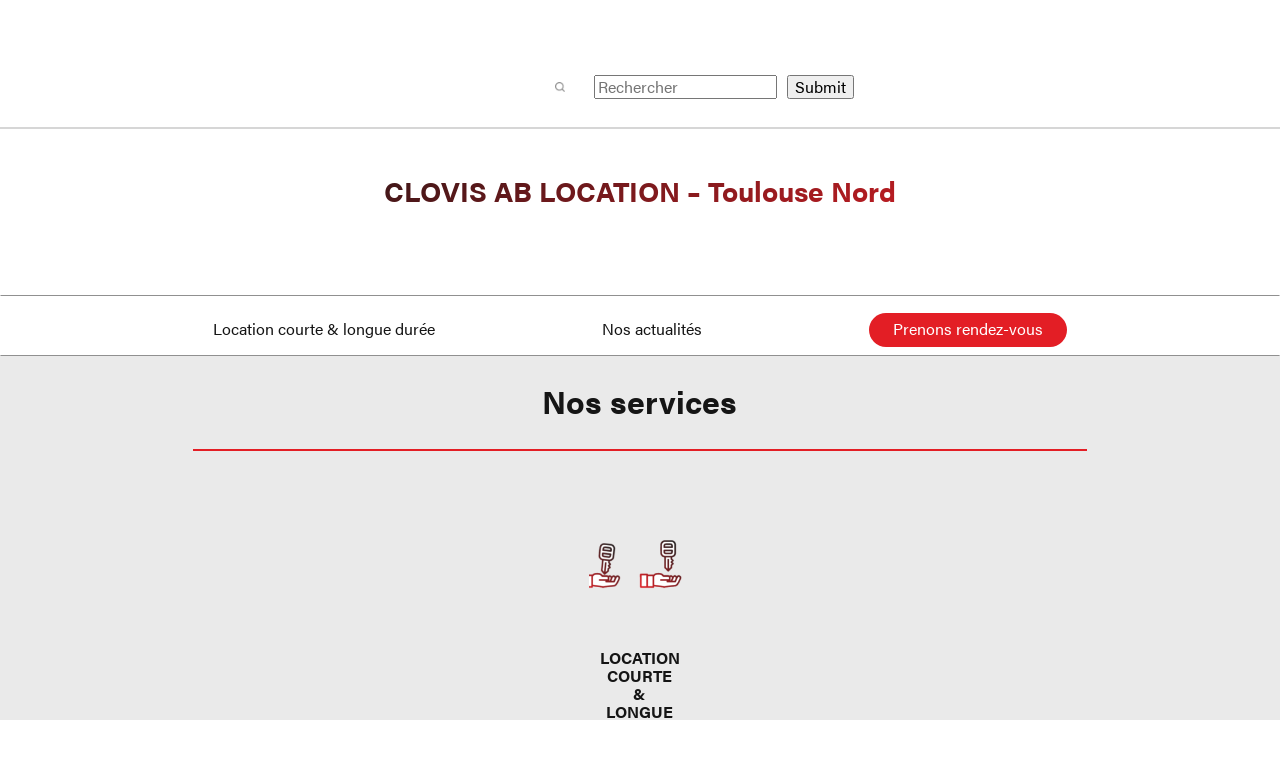

--- FILE ---
content_type: text/html; charset=UTF-8
request_url: https://groupe-alvarez.com/etablissements/toulouse-nord-ab-location/
body_size: 25001
content:
<!DOCTYPE html>
<html lang="fr-FR">
    <head><meta charset="UTF-8"><script>if(navigator.userAgent.match(/MSIE|Internet Explorer/i)||navigator.userAgent.match(/Trident\/7\..*?rv:11/i)){var href=document.location.href;if(!href.match(/[?&]nowprocket/)){if(href.indexOf("?")==-1){if(href.indexOf("#")==-1){document.location.href=href+"?nowprocket=1"}else{document.location.href=href.replace("#","?nowprocket=1#")}}else{if(href.indexOf("#")==-1){document.location.href=href+"&nowprocket=1"}else{document.location.href=href.replace("#","&nowprocket=1#")}}}}</script><script>(()=>{class RocketLazyLoadScripts{constructor(){this.v="1.2.6",this.triggerEvents=["keydown","mousedown","mousemove","touchmove","touchstart","touchend","wheel"],this.userEventHandler=this.t.bind(this),this.touchStartHandler=this.i.bind(this),this.touchMoveHandler=this.o.bind(this),this.touchEndHandler=this.h.bind(this),this.clickHandler=this.u.bind(this),this.interceptedClicks=[],this.interceptedClickListeners=[],this.l(this),window.addEventListener("pageshow",(t=>{this.persisted=t.persisted,this.everythingLoaded&&this.m()})),this.CSPIssue=sessionStorage.getItem("rocketCSPIssue"),document.addEventListener("securitypolicyviolation",(t=>{this.CSPIssue||"script-src-elem"!==t.violatedDirective||"data"!==t.blockedURI||(this.CSPIssue=!0,sessionStorage.setItem("rocketCSPIssue",!0))})),document.addEventListener("DOMContentLoaded",(()=>{this.k()})),this.delayedScripts={normal:[],async:[],defer:[]},this.trash=[],this.allJQueries=[]}p(t){document.hidden?t.t():(this.triggerEvents.forEach((e=>window.addEventListener(e,t.userEventHandler,{passive:!0}))),window.addEventListener("touchstart",t.touchStartHandler,{passive:!0}),window.addEventListener("mousedown",t.touchStartHandler),document.addEventListener("visibilitychange",t.userEventHandler))}_(){this.triggerEvents.forEach((t=>window.removeEventListener(t,this.userEventHandler,{passive:!0}))),document.removeEventListener("visibilitychange",this.userEventHandler)}i(t){"HTML"!==t.target.tagName&&(window.addEventListener("touchend",this.touchEndHandler),window.addEventListener("mouseup",this.touchEndHandler),window.addEventListener("touchmove",this.touchMoveHandler,{passive:!0}),window.addEventListener("mousemove",this.touchMoveHandler),t.target.addEventListener("click",this.clickHandler),this.L(t.target,!0),this.S(t.target,"onclick","rocket-onclick"),this.C())}o(t){window.removeEventListener("touchend",this.touchEndHandler),window.removeEventListener("mouseup",this.touchEndHandler),window.removeEventListener("touchmove",this.touchMoveHandler,{passive:!0}),window.removeEventListener("mousemove",this.touchMoveHandler),t.target.removeEventListener("click",this.clickHandler),this.L(t.target,!1),this.S(t.target,"rocket-onclick","onclick"),this.M()}h(){window.removeEventListener("touchend",this.touchEndHandler),window.removeEventListener("mouseup",this.touchEndHandler),window.removeEventListener("touchmove",this.touchMoveHandler,{passive:!0}),window.removeEventListener("mousemove",this.touchMoveHandler)}u(t){t.target.removeEventListener("click",this.clickHandler),this.L(t.target,!1),this.S(t.target,"rocket-onclick","onclick"),this.interceptedClicks.push(t),t.preventDefault(),t.stopPropagation(),t.stopImmediatePropagation(),this.M()}O(){window.removeEventListener("touchstart",this.touchStartHandler,{passive:!0}),window.removeEventListener("mousedown",this.touchStartHandler),this.interceptedClicks.forEach((t=>{t.target.dispatchEvent(new MouseEvent("click",{view:t.view,bubbles:!0,cancelable:!0}))}))}l(t){EventTarget.prototype.addEventListenerWPRocketBase=EventTarget.prototype.addEventListener,EventTarget.prototype.addEventListener=function(e,i,o){"click"!==e||t.windowLoaded||i===t.clickHandler||t.interceptedClickListeners.push({target:this,func:i,options:o}),(this||window).addEventListenerWPRocketBase(e,i,o)}}L(t,e){this.interceptedClickListeners.forEach((i=>{i.target===t&&(e?t.removeEventListener("click",i.func,i.options):t.addEventListener("click",i.func,i.options))})),t.parentNode!==document.documentElement&&this.L(t.parentNode,e)}D(){return new Promise((t=>{this.P?this.M=t:t()}))}C(){this.P=!0}M(){this.P=!1}S(t,e,i){t.hasAttribute&&t.hasAttribute(e)&&(event.target.setAttribute(i,event.target.getAttribute(e)),event.target.removeAttribute(e))}t(){this._(this),"loading"===document.readyState?document.addEventListener("DOMContentLoaded",this.R.bind(this)):this.R()}k(){let t=[];document.querySelectorAll("script[type=rocketlazyloadscript][data-rocket-src]").forEach((e=>{let i=e.getAttribute("data-rocket-src");if(i&&!i.startsWith("data:")){0===i.indexOf("//")&&(i=location.protocol+i);try{const o=new URL(i).origin;o!==location.origin&&t.push({src:o,crossOrigin:e.crossOrigin||"module"===e.getAttribute("data-rocket-type")})}catch(t){}}})),t=[...new Map(t.map((t=>[JSON.stringify(t),t]))).values()],this.T(t,"preconnect")}async R(){this.lastBreath=Date.now(),this.j(this),this.F(this),this.I(),this.W(),this.q(),await this.A(this.delayedScripts.normal),await this.A(this.delayedScripts.defer),await this.A(this.delayedScripts.async);try{await this.U(),await this.H(this),await this.J()}catch(t){console.error(t)}window.dispatchEvent(new Event("rocket-allScriptsLoaded")),this.everythingLoaded=!0,this.D().then((()=>{this.O()})),this.N()}W(){document.querySelectorAll("script[type=rocketlazyloadscript]").forEach((t=>{t.hasAttribute("data-rocket-src")?t.hasAttribute("async")&&!1!==t.async?this.delayedScripts.async.push(t):t.hasAttribute("defer")&&!1!==t.defer||"module"===t.getAttribute("data-rocket-type")?this.delayedScripts.defer.push(t):this.delayedScripts.normal.push(t):this.delayedScripts.normal.push(t)}))}async B(t){if(await this.G(),!0!==t.noModule||!("noModule"in HTMLScriptElement.prototype))return new Promise((e=>{let i;function o(){(i||t).setAttribute("data-rocket-status","executed"),e()}try{if(navigator.userAgent.indexOf("Firefox/")>0||""===navigator.vendor||this.CSPIssue)i=document.createElement("script"),[...t.attributes].forEach((t=>{let e=t.nodeName;"type"!==e&&("data-rocket-type"===e&&(e="type"),"data-rocket-src"===e&&(e="src"),i.setAttribute(e,t.nodeValue))})),t.text&&(i.text=t.text),i.hasAttribute("src")?(i.addEventListener("load",o),i.addEventListener("error",(function(){i.setAttribute("data-rocket-status","failed-network"),e()})),setTimeout((()=>{i.isConnected||e()}),1)):(i.text=t.text,o()),t.parentNode.replaceChild(i,t);else{const i=t.getAttribute("data-rocket-type"),s=t.getAttribute("data-rocket-src");i?(t.type=i,t.removeAttribute("data-rocket-type")):t.removeAttribute("type"),t.addEventListener("load",o),t.addEventListener("error",(i=>{this.CSPIssue&&i.target.src.startsWith("data:")?(console.log("WPRocket: data-uri blocked by CSP -> fallback"),t.removeAttribute("src"),this.B(t).then(e)):(t.setAttribute("data-rocket-status","failed-network"),e())})),s?(t.removeAttribute("data-rocket-src"),t.src=s):t.src="data:text/javascript;base64,"+window.btoa(unescape(encodeURIComponent(t.text)))}}catch(i){t.setAttribute("data-rocket-status","failed-transform"),e()}}));t.setAttribute("data-rocket-status","skipped")}async A(t){const e=t.shift();return e&&e.isConnected?(await this.B(e),this.A(t)):Promise.resolve()}q(){this.T([...this.delayedScripts.normal,...this.delayedScripts.defer,...this.delayedScripts.async],"preload")}T(t,e){var i=document.createDocumentFragment();t.forEach((t=>{const o=t.getAttribute&&t.getAttribute("data-rocket-src")||t.src;if(o&&!o.startsWith("data:")){const s=document.createElement("link");s.href=o,s.rel=e,"preconnect"!==e&&(s.as="script"),t.getAttribute&&"module"===t.getAttribute("data-rocket-type")&&(s.crossOrigin=!0),t.crossOrigin&&(s.crossOrigin=t.crossOrigin),t.integrity&&(s.integrity=t.integrity),i.appendChild(s),this.trash.push(s)}})),document.head.appendChild(i)}j(t){let e={};function i(i,o){return e[o].eventsToRewrite.indexOf(i)>=0&&!t.everythingLoaded?"rocket-"+i:i}function o(t,o){!function(t){e[t]||(e[t]={originalFunctions:{add:t.addEventListener,remove:t.removeEventListener},eventsToRewrite:[]},t.addEventListener=function(){arguments[0]=i(arguments[0],t),e[t].originalFunctions.add.apply(t,arguments)},t.removeEventListener=function(){arguments[0]=i(arguments[0],t),e[t].originalFunctions.remove.apply(t,arguments)})}(t),e[t].eventsToRewrite.push(o)}function s(e,i){let o=e[i];e[i]=null,Object.defineProperty(e,i,{get:()=>o||function(){},set(s){t.everythingLoaded?o=s:e["rocket"+i]=o=s}})}o(document,"DOMContentLoaded"),o(window,"DOMContentLoaded"),o(window,"load"),o(window,"pageshow"),o(document,"readystatechange"),s(document,"onreadystatechange"),s(window,"onload"),s(window,"onpageshow");try{Object.defineProperty(document,"readyState",{get:()=>t.rocketReadyState,set(e){t.rocketReadyState=e},configurable:!0}),document.readyState="loading"}catch(t){console.log("WPRocket DJE readyState conflict, bypassing")}}F(t){let e;function i(e){return t.everythingLoaded?e:e.split(" ").map((t=>"load"===t||0===t.indexOf("load.")?"rocket-jquery-load":t)).join(" ")}function o(o){function s(t){const e=o.fn[t];o.fn[t]=o.fn.init.prototype[t]=function(){return this[0]===window&&("string"==typeof arguments[0]||arguments[0]instanceof String?arguments[0]=i(arguments[0]):"object"==typeof arguments[0]&&Object.keys(arguments[0]).forEach((t=>{const e=arguments[0][t];delete arguments[0][t],arguments[0][i(t)]=e}))),e.apply(this,arguments),this}}o&&o.fn&&!t.allJQueries.includes(o)&&(o.fn.ready=o.fn.init.prototype.ready=function(e){return t.domReadyFired?e.bind(document)(o):document.addEventListener("rocket-DOMContentLoaded",(()=>e.bind(document)(o))),o([])},s("on"),s("one"),t.allJQueries.push(o)),e=o}o(window.jQuery),Object.defineProperty(window,"jQuery",{get:()=>e,set(t){o(t)}})}async H(t){const e=document.querySelector("script[data-webpack]");e&&(await async function(){return new Promise((t=>{e.addEventListener("load",t),e.addEventListener("error",t)}))}(),await t.K(),await t.H(t))}async U(){this.domReadyFired=!0;try{document.readyState="interactive"}catch(t){}await this.G(),document.dispatchEvent(new Event("rocket-readystatechange")),await this.G(),document.rocketonreadystatechange&&document.rocketonreadystatechange(),await this.G(),document.dispatchEvent(new Event("rocket-DOMContentLoaded")),await this.G(),window.dispatchEvent(new Event("rocket-DOMContentLoaded"))}async J(){try{document.readyState="complete"}catch(t){}await this.G(),document.dispatchEvent(new Event("rocket-readystatechange")),await this.G(),document.rocketonreadystatechange&&document.rocketonreadystatechange(),await this.G(),window.dispatchEvent(new Event("rocket-load")),await this.G(),window.rocketonload&&window.rocketonload(),await this.G(),this.allJQueries.forEach((t=>t(window).trigger("rocket-jquery-load"))),await this.G();const t=new Event("rocket-pageshow");t.persisted=this.persisted,window.dispatchEvent(t),await this.G(),window.rocketonpageshow&&window.rocketonpageshow({persisted:this.persisted}),this.windowLoaded=!0}m(){document.onreadystatechange&&document.onreadystatechange(),window.onload&&window.onload(),window.onpageshow&&window.onpageshow({persisted:this.persisted})}I(){const t=new Map;document.write=document.writeln=function(e){const i=document.currentScript;i||console.error("WPRocket unable to document.write this: "+e);const o=document.createRange(),s=i.parentElement;let n=t.get(i);void 0===n&&(n=i.nextSibling,t.set(i,n));const c=document.createDocumentFragment();o.setStart(c,0),c.appendChild(o.createContextualFragment(e)),s.insertBefore(c,n)}}async G(){Date.now()-this.lastBreath>45&&(await this.K(),this.lastBreath=Date.now())}async K(){return document.hidden?new Promise((t=>setTimeout(t))):new Promise((t=>requestAnimationFrame(t)))}N(){this.trash.forEach((t=>t.remove()))}static run(){const t=new RocketLazyLoadScripts;t.p(t)}}RocketLazyLoadScripts.run()})();</script>
        <meta name='robots' content='index, follow, max-image-preview:large, max-snippet:-1, max-video-preview:-1' />

	<!-- This site is optimized with the Yoast SEO plugin v26.7 - https://yoast.com/wordpress/plugins/seo/ -->
	<meta name="description" content="À Fenouillet, notre équipe est à votre service afin de vous accompagner dans la location courte et longue durée de véhicules industriels et utilitaires. Membre du réseau CLOVIS LOCATION." />
	<link rel="canonical" href="https://groupe-alvarez.com/etablissements/toulouse-nord-ab-location/" />
	<meta property="og:locale" content="fr_FR" />
	<meta property="og:type" content="article" />
	<meta property="og:title" content="CLOVIS AB LOCATION - Toulouse Nord - Groupe Alvarez" />
	<meta property="og:description" content="À Fenouillet, notre équipe est à votre service afin de vous accompagner dans la location courte et longue durée de véhicules industriels et utilitaires. Membre du réseau CLOVIS LOCATION." />
	<meta property="og:url" content="https://groupe-alvarez.com/etablissements/toulouse-nord-ab-location/" />
	<meta property="og:site_name" content="Groupe Alvarez" />
	<meta property="article:modified_time" content="2025-06-06T14:04:00+00:00" />
	<meta property="og:image" content="https://groupe-alvarez.com/wp-content/uploads/2021/04/AB-location-Tlse-Nord.png" />
	<meta property="og:image:width" content="1120" />
	<meta property="og:image:height" content="400" />
	<meta property="og:image:type" content="image/png" />
	<meta name="twitter:card" content="summary_large_image" />
	<meta name="twitter:label1" content="Durée de lecture estimée" />
	<meta name="twitter:data1" content="1 minute" />
	<script type="application/ld+json" class="yoast-schema-graph">{"@context":"https://schema.org","@graph":[{"@type":"WebPage","@id":"https://groupe-alvarez.com/etablissements/toulouse-nord-ab-location/","url":"https://groupe-alvarez.com/etablissements/toulouse-nord-ab-location/","name":"CLOVIS AB LOCATION - Toulouse Nord - Groupe Alvarez","isPartOf":{"@id":"https://groupe-alvarez.com/#website"},"primaryImageOfPage":{"@id":"https://groupe-alvarez.com/etablissements/toulouse-nord-ab-location/#primaryimage"},"image":{"@id":"https://groupe-alvarez.com/etablissements/toulouse-nord-ab-location/#primaryimage"},"thumbnailUrl":"https://groupe-alvarez.com/wp-content/uploads/2021/04/AB-location-Tlse-Nord.png","datePublished":"2021-04-22T11:41:04+00:00","dateModified":"2025-06-06T14:04:00+00:00","description":"À Fenouillet, notre équipe est à votre service afin de vous accompagner dans la location courte et longue durée de véhicules industriels et utilitaires. Membre du réseau CLOVIS LOCATION.","breadcrumb":{"@id":"https://groupe-alvarez.com/etablissements/toulouse-nord-ab-location/#breadcrumb"},"inLanguage":"fr-FR","potentialAction":[{"@type":"ReadAction","target":["https://groupe-alvarez.com/etablissements/toulouse-nord-ab-location/"]}]},{"@type":"ImageObject","inLanguage":"fr-FR","@id":"https://groupe-alvarez.com/etablissements/toulouse-nord-ab-location/#primaryimage","url":"https://groupe-alvarez.com/wp-content/uploads/2021/04/AB-location-Tlse-Nord.png","contentUrl":"https://groupe-alvarez.com/wp-content/uploads/2021/04/AB-location-Tlse-Nord.png","width":1120,"height":400},{"@type":"BreadcrumbList","@id":"https://groupe-alvarez.com/etablissements/toulouse-nord-ab-location/#breadcrumb","itemListElement":[{"@type":"ListItem","position":1,"name":"Accueil","item":"https://groupe-alvarez.com/"},{"@type":"ListItem","position":2,"name":"Etablissements","item":"https://groupe-alvarez.com/etablissements/"},{"@type":"ListItem","position":3,"name":"CLOVIS AB LOCATION &#8211; Toulouse Nord"}]},{"@type":"WebSite","@id":"https://groupe-alvarez.com/#website","url":"https://groupe-alvarez.com/","name":"Groupe Alvarez","description":"Véhicules industriels &amp; utilitaires","publisher":{"@id":"https://groupe-alvarez.com/#organization"},"potentialAction":[{"@type":"SearchAction","target":{"@type":"EntryPoint","urlTemplate":"https://groupe-alvarez.com/?s={search_term_string}"},"query-input":{"@type":"PropertyValueSpecification","valueRequired":true,"valueName":"search_term_string"}}],"inLanguage":"fr-FR"},{"@type":"Organization","@id":"https://groupe-alvarez.com/#organization","name":"Groupe Alvarez","url":"https://groupe-alvarez.com/","logo":{"@type":"ImageObject","inLanguage":"fr-FR","@id":"https://groupe-alvarez.com/#/schema/logo/image/","url":"https://groupe-alvarez.com/wp-content/uploads/2021/04/pau-labesque-vi.png","contentUrl":"https://groupe-alvarez.com/wp-content/uploads/2021/04/pau-labesque-vi.png","width":500,"height":100,"caption":"Groupe Alvarez"},"image":{"@id":"https://groupe-alvarez.com/#/schema/logo/image/"},"sameAs":["https://fr.linkedin.com/company/groupealvarez"]}]}</script>
	<!-- / Yoast SEO plugin. -->


<script type="rocketlazyloadscript" data-rocket-type='application/javascript'  id='pys-version-script'>console.log('PixelYourSite Free version 11.1.5.2');</script>
<link rel='dns-prefetch' href='//maps.googleapis.com' />
<link rel='dns-prefetch' href='//fonts.googleapis.com' />
<link rel="alternate" title="oEmbed (JSON)" type="application/json+oembed" href="https://groupe-alvarez.com/wp-json/oembed/1.0/embed?url=https%3A%2F%2Fgroupe-alvarez.com%2Fetablissements%2Ftoulouse-nord-ab-location%2F" />
<link rel="alternate" title="oEmbed (XML)" type="text/xml+oembed" href="https://groupe-alvarez.com/wp-json/oembed/1.0/embed?url=https%3A%2F%2Fgroupe-alvarez.com%2Fetablissements%2Ftoulouse-nord-ab-location%2F&#038;format=xml" />
<style id='wp-img-auto-sizes-contain-inline-css' type='text/css'>
img:is([sizes=auto i],[sizes^="auto," i]){contain-intrinsic-size:3000px 1500px}
/*# sourceURL=wp-img-auto-sizes-contain-inline-css */
</style>
<style id='wp-emoji-styles-inline-css' type='text/css'>

	img.wp-smiley, img.emoji {
		display: inline !important;
		border: none !important;
		box-shadow: none !important;
		height: 1em !important;
		width: 1em !important;
		margin: 0 0.07em !important;
		vertical-align: -0.1em !important;
		background: none !important;
		padding: 0 !important;
	}
/*# sourceURL=wp-emoji-styles-inline-css */
</style>
<style id='wp-block-library-inline-css' type='text/css'>
:root{--wp-block-synced-color:#7a00df;--wp-block-synced-color--rgb:122,0,223;--wp-bound-block-color:var(--wp-block-synced-color);--wp-editor-canvas-background:#ddd;--wp-admin-theme-color:#007cba;--wp-admin-theme-color--rgb:0,124,186;--wp-admin-theme-color-darker-10:#006ba1;--wp-admin-theme-color-darker-10--rgb:0,107,160.5;--wp-admin-theme-color-darker-20:#005a87;--wp-admin-theme-color-darker-20--rgb:0,90,135;--wp-admin-border-width-focus:2px}@media (min-resolution:192dpi){:root{--wp-admin-border-width-focus:1.5px}}.wp-element-button{cursor:pointer}:root .has-very-light-gray-background-color{background-color:#eee}:root .has-very-dark-gray-background-color{background-color:#313131}:root .has-very-light-gray-color{color:#eee}:root .has-very-dark-gray-color{color:#313131}:root .has-vivid-green-cyan-to-vivid-cyan-blue-gradient-background{background:linear-gradient(135deg,#00d084,#0693e3)}:root .has-purple-crush-gradient-background{background:linear-gradient(135deg,#34e2e4,#4721fb 50%,#ab1dfe)}:root .has-hazy-dawn-gradient-background{background:linear-gradient(135deg,#faaca8,#dad0ec)}:root .has-subdued-olive-gradient-background{background:linear-gradient(135deg,#fafae1,#67a671)}:root .has-atomic-cream-gradient-background{background:linear-gradient(135deg,#fdd79a,#004a59)}:root .has-nightshade-gradient-background{background:linear-gradient(135deg,#330968,#31cdcf)}:root .has-midnight-gradient-background{background:linear-gradient(135deg,#020381,#2874fc)}:root{--wp--preset--font-size--normal:16px;--wp--preset--font-size--huge:42px}.has-regular-font-size{font-size:1em}.has-larger-font-size{font-size:2.625em}.has-normal-font-size{font-size:var(--wp--preset--font-size--normal)}.has-huge-font-size{font-size:var(--wp--preset--font-size--huge)}.has-text-align-center{text-align:center}.has-text-align-left{text-align:left}.has-text-align-right{text-align:right}.has-fit-text{white-space:nowrap!important}#end-resizable-editor-section{display:none}.aligncenter{clear:both}.items-justified-left{justify-content:flex-start}.items-justified-center{justify-content:center}.items-justified-right{justify-content:flex-end}.items-justified-space-between{justify-content:space-between}.screen-reader-text{border:0;clip-path:inset(50%);height:1px;margin:-1px;overflow:hidden;padding:0;position:absolute;width:1px;word-wrap:normal!important}.screen-reader-text:focus{background-color:#ddd;clip-path:none;color:#444;display:block;font-size:1em;height:auto;left:5px;line-height:normal;padding:15px 23px 14px;text-decoration:none;top:5px;width:auto;z-index:100000}html :where(.has-border-color){border-style:solid}html :where([style*=border-top-color]){border-top-style:solid}html :where([style*=border-right-color]){border-right-style:solid}html :where([style*=border-bottom-color]){border-bottom-style:solid}html :where([style*=border-left-color]){border-left-style:solid}html :where([style*=border-width]){border-style:solid}html :where([style*=border-top-width]){border-top-style:solid}html :where([style*=border-right-width]){border-right-style:solid}html :where([style*=border-bottom-width]){border-bottom-style:solid}html :where([style*=border-left-width]){border-left-style:solid}html :where(img[class*=wp-image-]){height:auto;max-width:100%}:where(figure){margin:0 0 1em}html :where(.is-position-sticky){--wp-admin--admin-bar--position-offset:var(--wp-admin--admin-bar--height,0px)}@media screen and (max-width:600px){html :where(.is-position-sticky){--wp-admin--admin-bar--position-offset:0px}}

/*# sourceURL=wp-block-library-inline-css */
</style><style id='global-styles-inline-css' type='text/css'>
:root{--wp--preset--aspect-ratio--square: 1;--wp--preset--aspect-ratio--4-3: 4/3;--wp--preset--aspect-ratio--3-4: 3/4;--wp--preset--aspect-ratio--3-2: 3/2;--wp--preset--aspect-ratio--2-3: 2/3;--wp--preset--aspect-ratio--16-9: 16/9;--wp--preset--aspect-ratio--9-16: 9/16;--wp--preset--color--black: #000000;--wp--preset--color--cyan-bluish-gray: #abb8c3;--wp--preset--color--white: #ffffff;--wp--preset--color--pale-pink: #f78da7;--wp--preset--color--vivid-red: #cf2e2e;--wp--preset--color--luminous-vivid-orange: #ff6900;--wp--preset--color--luminous-vivid-amber: #fcb900;--wp--preset--color--light-green-cyan: #7bdcb5;--wp--preset--color--vivid-green-cyan: #00d084;--wp--preset--color--pale-cyan-blue: #8ed1fc;--wp--preset--color--vivid-cyan-blue: #0693e3;--wp--preset--color--vivid-purple: #9b51e0;--wp--preset--gradient--vivid-cyan-blue-to-vivid-purple: linear-gradient(135deg,rgb(6,147,227) 0%,rgb(155,81,224) 100%);--wp--preset--gradient--light-green-cyan-to-vivid-green-cyan: linear-gradient(135deg,rgb(122,220,180) 0%,rgb(0,208,130) 100%);--wp--preset--gradient--luminous-vivid-amber-to-luminous-vivid-orange: linear-gradient(135deg,rgb(252,185,0) 0%,rgb(255,105,0) 100%);--wp--preset--gradient--luminous-vivid-orange-to-vivid-red: linear-gradient(135deg,rgb(255,105,0) 0%,rgb(207,46,46) 100%);--wp--preset--gradient--very-light-gray-to-cyan-bluish-gray: linear-gradient(135deg,rgb(238,238,238) 0%,rgb(169,184,195) 100%);--wp--preset--gradient--cool-to-warm-spectrum: linear-gradient(135deg,rgb(74,234,220) 0%,rgb(151,120,209) 20%,rgb(207,42,186) 40%,rgb(238,44,130) 60%,rgb(251,105,98) 80%,rgb(254,248,76) 100%);--wp--preset--gradient--blush-light-purple: linear-gradient(135deg,rgb(255,206,236) 0%,rgb(152,150,240) 100%);--wp--preset--gradient--blush-bordeaux: linear-gradient(135deg,rgb(254,205,165) 0%,rgb(254,45,45) 50%,rgb(107,0,62) 100%);--wp--preset--gradient--luminous-dusk: linear-gradient(135deg,rgb(255,203,112) 0%,rgb(199,81,192) 50%,rgb(65,88,208) 100%);--wp--preset--gradient--pale-ocean: linear-gradient(135deg,rgb(255,245,203) 0%,rgb(182,227,212) 50%,rgb(51,167,181) 100%);--wp--preset--gradient--electric-grass: linear-gradient(135deg,rgb(202,248,128) 0%,rgb(113,206,126) 100%);--wp--preset--gradient--midnight: linear-gradient(135deg,rgb(2,3,129) 0%,rgb(40,116,252) 100%);--wp--preset--font-size--small: 13px;--wp--preset--font-size--medium: 20px;--wp--preset--font-size--large: 36px;--wp--preset--font-size--x-large: 42px;--wp--preset--spacing--20: 0.44rem;--wp--preset--spacing--30: 0.67rem;--wp--preset--spacing--40: 1rem;--wp--preset--spacing--50: 1.5rem;--wp--preset--spacing--60: 2.25rem;--wp--preset--spacing--70: 3.38rem;--wp--preset--spacing--80: 5.06rem;--wp--preset--shadow--natural: 6px 6px 9px rgba(0, 0, 0, 0.2);--wp--preset--shadow--deep: 12px 12px 50px rgba(0, 0, 0, 0.4);--wp--preset--shadow--sharp: 6px 6px 0px rgba(0, 0, 0, 0.2);--wp--preset--shadow--outlined: 6px 6px 0px -3px rgb(255, 255, 255), 6px 6px rgb(0, 0, 0);--wp--preset--shadow--crisp: 6px 6px 0px rgb(0, 0, 0);}:where(.is-layout-flex){gap: 0.5em;}:where(.is-layout-grid){gap: 0.5em;}body .is-layout-flex{display: flex;}.is-layout-flex{flex-wrap: wrap;align-items: center;}.is-layout-flex > :is(*, div){margin: 0;}body .is-layout-grid{display: grid;}.is-layout-grid > :is(*, div){margin: 0;}:where(.wp-block-columns.is-layout-flex){gap: 2em;}:where(.wp-block-columns.is-layout-grid){gap: 2em;}:where(.wp-block-post-template.is-layout-flex){gap: 1.25em;}:where(.wp-block-post-template.is-layout-grid){gap: 1.25em;}.has-black-color{color: var(--wp--preset--color--black) !important;}.has-cyan-bluish-gray-color{color: var(--wp--preset--color--cyan-bluish-gray) !important;}.has-white-color{color: var(--wp--preset--color--white) !important;}.has-pale-pink-color{color: var(--wp--preset--color--pale-pink) !important;}.has-vivid-red-color{color: var(--wp--preset--color--vivid-red) !important;}.has-luminous-vivid-orange-color{color: var(--wp--preset--color--luminous-vivid-orange) !important;}.has-luminous-vivid-amber-color{color: var(--wp--preset--color--luminous-vivid-amber) !important;}.has-light-green-cyan-color{color: var(--wp--preset--color--light-green-cyan) !important;}.has-vivid-green-cyan-color{color: var(--wp--preset--color--vivid-green-cyan) !important;}.has-pale-cyan-blue-color{color: var(--wp--preset--color--pale-cyan-blue) !important;}.has-vivid-cyan-blue-color{color: var(--wp--preset--color--vivid-cyan-blue) !important;}.has-vivid-purple-color{color: var(--wp--preset--color--vivid-purple) !important;}.has-black-background-color{background-color: var(--wp--preset--color--black) !important;}.has-cyan-bluish-gray-background-color{background-color: var(--wp--preset--color--cyan-bluish-gray) !important;}.has-white-background-color{background-color: var(--wp--preset--color--white) !important;}.has-pale-pink-background-color{background-color: var(--wp--preset--color--pale-pink) !important;}.has-vivid-red-background-color{background-color: var(--wp--preset--color--vivid-red) !important;}.has-luminous-vivid-orange-background-color{background-color: var(--wp--preset--color--luminous-vivid-orange) !important;}.has-luminous-vivid-amber-background-color{background-color: var(--wp--preset--color--luminous-vivid-amber) !important;}.has-light-green-cyan-background-color{background-color: var(--wp--preset--color--light-green-cyan) !important;}.has-vivid-green-cyan-background-color{background-color: var(--wp--preset--color--vivid-green-cyan) !important;}.has-pale-cyan-blue-background-color{background-color: var(--wp--preset--color--pale-cyan-blue) !important;}.has-vivid-cyan-blue-background-color{background-color: var(--wp--preset--color--vivid-cyan-blue) !important;}.has-vivid-purple-background-color{background-color: var(--wp--preset--color--vivid-purple) !important;}.has-black-border-color{border-color: var(--wp--preset--color--black) !important;}.has-cyan-bluish-gray-border-color{border-color: var(--wp--preset--color--cyan-bluish-gray) !important;}.has-white-border-color{border-color: var(--wp--preset--color--white) !important;}.has-pale-pink-border-color{border-color: var(--wp--preset--color--pale-pink) !important;}.has-vivid-red-border-color{border-color: var(--wp--preset--color--vivid-red) !important;}.has-luminous-vivid-orange-border-color{border-color: var(--wp--preset--color--luminous-vivid-orange) !important;}.has-luminous-vivid-amber-border-color{border-color: var(--wp--preset--color--luminous-vivid-amber) !important;}.has-light-green-cyan-border-color{border-color: var(--wp--preset--color--light-green-cyan) !important;}.has-vivid-green-cyan-border-color{border-color: var(--wp--preset--color--vivid-green-cyan) !important;}.has-pale-cyan-blue-border-color{border-color: var(--wp--preset--color--pale-cyan-blue) !important;}.has-vivid-cyan-blue-border-color{border-color: var(--wp--preset--color--vivid-cyan-blue) !important;}.has-vivid-purple-border-color{border-color: var(--wp--preset--color--vivid-purple) !important;}.has-vivid-cyan-blue-to-vivid-purple-gradient-background{background: var(--wp--preset--gradient--vivid-cyan-blue-to-vivid-purple) !important;}.has-light-green-cyan-to-vivid-green-cyan-gradient-background{background: var(--wp--preset--gradient--light-green-cyan-to-vivid-green-cyan) !important;}.has-luminous-vivid-amber-to-luminous-vivid-orange-gradient-background{background: var(--wp--preset--gradient--luminous-vivid-amber-to-luminous-vivid-orange) !important;}.has-luminous-vivid-orange-to-vivid-red-gradient-background{background: var(--wp--preset--gradient--luminous-vivid-orange-to-vivid-red) !important;}.has-very-light-gray-to-cyan-bluish-gray-gradient-background{background: var(--wp--preset--gradient--very-light-gray-to-cyan-bluish-gray) !important;}.has-cool-to-warm-spectrum-gradient-background{background: var(--wp--preset--gradient--cool-to-warm-spectrum) !important;}.has-blush-light-purple-gradient-background{background: var(--wp--preset--gradient--blush-light-purple) !important;}.has-blush-bordeaux-gradient-background{background: var(--wp--preset--gradient--blush-bordeaux) !important;}.has-luminous-dusk-gradient-background{background: var(--wp--preset--gradient--luminous-dusk) !important;}.has-pale-ocean-gradient-background{background: var(--wp--preset--gradient--pale-ocean) !important;}.has-electric-grass-gradient-background{background: var(--wp--preset--gradient--electric-grass) !important;}.has-midnight-gradient-background{background: var(--wp--preset--gradient--midnight) !important;}.has-small-font-size{font-size: var(--wp--preset--font-size--small) !important;}.has-medium-font-size{font-size: var(--wp--preset--font-size--medium) !important;}.has-large-font-size{font-size: var(--wp--preset--font-size--large) !important;}.has-x-large-font-size{font-size: var(--wp--preset--font-size--x-large) !important;}
/*# sourceURL=global-styles-inline-css */
</style>

<style id='classic-theme-styles-inline-css' type='text/css'>
/*! This file is auto-generated */
.wp-block-button__link{color:#fff;background-color:#32373c;border-radius:9999px;box-shadow:none;text-decoration:none;padding:calc(.667em + 2px) calc(1.333em + 2px);font-size:1.125em}.wp-block-file__button{background:#32373c;color:#fff;text-decoration:none}
/*# sourceURL=/wp-includes/css/classic-themes.min.css */
</style>
<link data-minify="1" rel='stylesheet' id='aga-contact-style-css' href='https://groupe-alvarez.com/wp-content/cache/min/1/wp-content/plugins/aga-contact/assets/css/aga-contact-etablissement.css?ver=1751449806' type='text/css' media='all' />
<link data-minify="1" rel='stylesheet' id='aga-contact-modal-css' href='https://groupe-alvarez.com/wp-content/cache/min/1/wp-content/plugins/aga-contact/assets/css/aga-contact-modal.css?ver=1751449806' type='text/css' media='all' />
<link data-minify="1" rel='stylesheet' id='aga-etablissement-css-css' href='https://groupe-alvarez.com/wp-content/cache/min/1/wp-content/plugins/aga-etablissement/assets/css/aga-etablissement.css?ver=1751449806' type='text/css' media='all' />
<link data-minify="1" rel='stylesheet' id='aga-map-style-css' href='https://groupe-alvarez.com/wp-content/cache/min/1/wp-content/plugins/aga-map/assets/css/aga-map.css?ver=1751449806' type='text/css' media='all' />
<link rel='stylesheet' id='cookie-notice-front-css' href='https://groupe-alvarez.com/wp-content/plugins/cookie-notice/css/front.min.css?ver=2.5.11' type='text/css' media='all' />
<link data-minify="1" rel='stylesheet' id='searchandfilter-css' href='https://groupe-alvarez.com/wp-content/cache/min/1/wp-content/plugins/search-filter/style.css?ver=1751449806' type='text/css' media='all' />
<link data-minify="1" rel='stylesheet' id='style-etablissement-css' href='https://groupe-alvarez.com/wp-content/cache/background-css/groupe-alvarez.com/wp-content/cache/min/1/wp-content/themes/alvarez/assets/css/single-etablissement.css?ver=1751449809&wpr_t=1768856795' type='text/css' media='all' />
<link data-minify="1" rel='stylesheet' id='mm-compiled-options-mobmenu-css' href='https://groupe-alvarez.com/wp-content/cache/min/1/wp-content/uploads/dynamic-mobmenu.css?ver=1751449807' type='text/css' media='all' />
<link rel='stylesheet' id='mm-google-webfont-dosis-css' href='//fonts.googleapis.com/css?family=Dosis%3Ainherit%2C400&#038;subset=latin%2Clatin-ext&#038;ver=6.9' type='text/css' media='all' />
<link data-minify="1" rel='stylesheet' id='cssmobmenu-icons-css' href='https://groupe-alvarez.com/wp-content/cache/min/1/wp-content/plugins/mobile-menu/includes/css/mobmenu-icons.css?ver=1751449807' type='text/css' media='all' />
<link data-minify="1" rel='stylesheet' id='cssmobmenu-css' href='https://groupe-alvarez.com/wp-content/cache/min/1/wp-content/plugins/mobile-menu/includes/css/mobmenu.css?ver=1751449807' type='text/css' media='all' />
<link data-minify="1" rel='stylesheet' id='sib-front-css-css' href='https://groupe-alvarez.com/wp-content/cache/background-css/groupe-alvarez.com/wp-content/cache/min/1/wp-content/plugins/mailin/css/mailin-front.css?ver=1751449807&wpr_t=1768856795' type='text/css' media='all' />
<script type="rocketlazyloadscript" data-rocket-type="text/javascript" data-rocket-src="https://groupe-alvarez.com/wp-includes/js/jquery/jquery.min.js?ver=3.7.1" id="jquery-core-js" data-rocket-defer defer></script>
<script type="rocketlazyloadscript" data-rocket-type="text/javascript" data-rocket-src="https://groupe-alvarez.com/wp-includes/js/jquery/jquery-migrate.min.js?ver=3.4.1" id="jquery-migrate-js" data-rocket-defer defer></script>
<script type="rocketlazyloadscript" data-minify="1" data-rocket-type="text/javascript" data-rocket-src="https://groupe-alvarez.com/wp-content/cache/min/1/wp-content/plugins/aga-contact/assets/js/jquery-validation/jquery.validate.js?ver=1751449807" id="jquery-validation-js" data-rocket-defer defer></script>
<script type="rocketlazyloadscript" data-minify="1" data-rocket-type="text/javascript" data-rocket-src="https://groupe-alvarez.com/wp-content/cache/min/1/wp-content/plugins/aga-personne/assets/js/aga-personne.js?ver=1751449809" id="personne-js-js" data-rocket-defer defer></script>
<script type="rocketlazyloadscript" data-minify="1" data-rocket-type="text/javascript" data-rocket-src="https://groupe-alvarez.com/wp-content/cache/min/1/wp-content/plugins/aga-service/assets/js/aga-service.js?ver=1751449807" id="aga-service-js-js" data-rocket-defer defer></script>
<script type="rocketlazyloadscript" data-rocket-type="text/javascript" data-rocket-src="https://groupe-alvarez.com/wp-includes/js/jquery/ui/core.min.js?ver=1.13.3" id="jquery-ui-core-js" data-rocket-defer defer></script>
<script type="rocketlazyloadscript" data-rocket-type="text/javascript" data-rocket-src="https://groupe-alvarez.com/wp-includes/js/jquery/ui/effect.min.js?ver=1.13.3" id="jquery-effects-core-js" data-rocket-defer defer></script>
<script type="rocketlazyloadscript" data-minify="1" data-rocket-type="text/javascript" data-rocket-src="https://groupe-alvarez.com/wp-content/cache/min/1/wp-content/themes/alvarez/assets/js/alvarez.js?ver=1751449807" id="script-alvarez-js" data-rocket-defer defer></script>
<script type="rocketlazyloadscript" data-minify="1" data-rocket-type="text/javascript" data-rocket-src="https://groupe-alvarez.com/wp-content/cache/min/1/wp-content/themes/alvarez/assets/js/single-etablissement.js?ver=1751449809" id="etablissement-js" data-rocket-defer defer></script>
<script type="rocketlazyloadscript" data-rocket-type="text/javascript" data-rocket-src="https://maps.googleapis.com/maps/api/js?key=AIzaSyA8Oq2Au4fJ_-UgHriNFbF-mcBboG7kjHg&amp;libraries&amp;v=weekly&amp;ver=1768853195" id="map-google-maps-js" data-rocket-defer defer></script>
<script type="rocketlazyloadscript" data-rocket-type="text/javascript" data-rocket-src="https://groupe-alvarez.com/wp-content/plugins/pixelyoursite/dist/scripts/jquery.bind-first-0.2.3.min.js?ver=0.2.3" id="jquery-bind-first-js" data-rocket-defer defer></script>
<script type="rocketlazyloadscript" data-rocket-type="text/javascript" data-rocket-src="https://groupe-alvarez.com/wp-content/plugins/pixelyoursite/dist/scripts/js.cookie-2.1.3.min.js?ver=2.1.3" id="js-cookie-pys-js" data-rocket-defer defer></script>
<script type="rocketlazyloadscript" data-rocket-type="text/javascript" data-rocket-src="https://groupe-alvarez.com/wp-content/plugins/pixelyoursite/dist/scripts/tld.min.js?ver=2.3.1" id="js-tld-js" data-rocket-defer defer></script>
<script type="text/javascript" id="pys-js-extra">
/* <![CDATA[ */
var pysOptions = {"staticEvents":{"facebook":{"init_event":[{"delay":0,"type":"static","ajaxFire":false,"name":"PageView","pixelIds":["24029460249978364"],"eventID":"764238b9-fa62-4f66-8f15-27ddeb667646","params":{"page_title":"CLOVIS AB LOCATION - Toulouse Nord","post_type":"etablissement","post_id":456,"plugin":"PixelYourSite","user_role":"guest","event_url":"groupe-alvarez.com/etablissements/toulouse-nord-ab-location/"},"e_id":"init_event","ids":[],"hasTimeWindow":false,"timeWindow":0,"woo_order":"","edd_order":""}]}},"dynamicEvents":[],"triggerEvents":[],"triggerEventTypes":[],"facebook":{"pixelIds":["24029460249978364"],"advancedMatching":[],"advancedMatchingEnabled":true,"removeMetadata":false,"wooVariableAsSimple":false,"serverApiEnabled":false,"wooCRSendFromServer":false,"send_external_id":null,"enabled_medical":false,"do_not_track_medical_param":["event_url","post_title","page_title","landing_page","content_name","categories","category_name","tags"],"meta_ldu":false},"debug":"","siteUrl":"https://groupe-alvarez.com","ajaxUrl":"https://groupe-alvarez.com/wp-admin/admin-ajax.php","ajax_event":"704b7a0716","enable_remove_download_url_param":"1","cookie_duration":"7","last_visit_duration":"60","enable_success_send_form":"","ajaxForServerEvent":"1","ajaxForServerStaticEvent":"1","useSendBeacon":"1","send_external_id":"1","external_id_expire":"180","track_cookie_for_subdomains":"1","google_consent_mode":"1","gdpr":{"ajax_enabled":false,"all_disabled_by_api":false,"facebook_disabled_by_api":false,"analytics_disabled_by_api":false,"google_ads_disabled_by_api":false,"pinterest_disabled_by_api":false,"bing_disabled_by_api":false,"reddit_disabled_by_api":false,"externalID_disabled_by_api":false,"facebook_prior_consent_enabled":true,"analytics_prior_consent_enabled":true,"google_ads_prior_consent_enabled":null,"pinterest_prior_consent_enabled":true,"bing_prior_consent_enabled":true,"cookiebot_integration_enabled":false,"cookiebot_facebook_consent_category":"marketing","cookiebot_analytics_consent_category":"statistics","cookiebot_tiktok_consent_category":"marketing","cookiebot_google_ads_consent_category":"marketing","cookiebot_pinterest_consent_category":"marketing","cookiebot_bing_consent_category":"marketing","consent_magic_integration_enabled":false,"real_cookie_banner_integration_enabled":false,"cookie_notice_integration_enabled":false,"cookie_law_info_integration_enabled":false,"analytics_storage":{"enabled":true,"value":"granted","filter":false},"ad_storage":{"enabled":true,"value":"granted","filter":false},"ad_user_data":{"enabled":true,"value":"granted","filter":false},"ad_personalization":{"enabled":true,"value":"granted","filter":false}},"cookie":{"disabled_all_cookie":false,"disabled_start_session_cookie":false,"disabled_advanced_form_data_cookie":false,"disabled_landing_page_cookie":false,"disabled_first_visit_cookie":false,"disabled_trafficsource_cookie":false,"disabled_utmTerms_cookie":false,"disabled_utmId_cookie":false},"tracking_analytics":{"TrafficSource":"direct","TrafficLanding":"undefined","TrafficUtms":[],"TrafficUtmsId":[]},"GATags":{"ga_datalayer_type":"default","ga_datalayer_name":"dataLayerPYS"},"woo":{"enabled":false},"edd":{"enabled":false},"cache_bypass":"1768853195"};
//# sourceURL=pys-js-extra
/* ]]> */
</script>
<script type="rocketlazyloadscript" data-minify="1" data-rocket-type="text/javascript" data-rocket-src="https://groupe-alvarez.com/wp-content/cache/min/1/wp-content/plugins/pixelyoursite/dist/scripts/public.js?ver=1751449807" id="pys-js" data-rocket-defer defer></script>
<script type="rocketlazyloadscript" data-minify="1" data-rocket-type="text/javascript" data-rocket-src="https://groupe-alvarez.com/wp-content/cache/min/1/wp-content/plugins/mobile-menu/includes/js/mobmenu.js?ver=1751449807" id="mobmenujs-js" data-rocket-defer defer></script>
<script type="text/javascript" id="sib-front-js-js-extra">
/* <![CDATA[ */
var sibErrMsg = {"invalidMail":"Veuillez entrer une adresse e-mail valide.","requiredField":"Veuillez compl\u00e9ter les champs obligatoires.","invalidDateFormat":"Veuillez entrer une date valide.","invalidSMSFormat":"Veuillez entrer une num\u00e9ro de t\u00e9l\u00e9phone valide."};
var ajax_sib_front_object = {"ajax_url":"https://groupe-alvarez.com/wp-admin/admin-ajax.php","ajax_nonce":"213aa4a24b","flag_url":"https://groupe-alvarez.com/wp-content/plugins/mailin/img/flags/"};
//# sourceURL=sib-front-js-js-extra
/* ]]> */
</script>
<script type="rocketlazyloadscript" data-minify="1" data-rocket-type="text/javascript" data-rocket-src="https://groupe-alvarez.com/wp-content/cache/min/1/wp-content/plugins/mailin/js/mailin-front.js?ver=1751449807" id="sib-front-js-js" data-rocket-defer defer></script>
<link rel="https://api.w.org/" href="https://groupe-alvarez.com/wp-json/" /><link rel="EditURI" type="application/rsd+xml" title="RSD" href="https://groupe-alvarez.com/xmlrpc.php?rsd" />
<meta name="generator" content="WordPress 6.9" />
<link rel='shortlink' href='https://groupe-alvarez.com/?p=456' />
		<script type="rocketlazyloadscript" data-rocket-type="text/javascript">
			let aga_contact_ajax_url = 'https://groupe-alvarez.com/wp-admin/admin-ajax.php';
			let aga_contact_ajax_nonce = '7a893ab666';
		</script>
		<link rel="icon" href="https://groupe-alvarez.com/wp-content/uploads/2024/12/cropped-Photo-de-profil-32x32.png" sizes="32x32" />
<link rel="icon" href="https://groupe-alvarez.com/wp-content/uploads/2024/12/cropped-Photo-de-profil-192x192.png" sizes="192x192" />
<link rel="apple-touch-icon" href="https://groupe-alvarez.com/wp-content/uploads/2024/12/cropped-Photo-de-profil-180x180.png" />
<meta name="msapplication-TileImage" content="https://groupe-alvarez.com/wp-content/uploads/2024/12/cropped-Photo-de-profil-270x270.png" />
<noscript><style id="rocket-lazyload-nojs-css">.rll-youtube-player, [data-lazy-src]{display:none !important;}</style></noscript>        <title>Groupe Alvarez &raquo; CLOVIS AB LOCATION - Toulouse Nord - Groupe Alvarez</title>
        
        <meta name="viewport" content="width=device-width, initial-scale=1.0">
        <link data-minify="1" rel="stylesheet" href="https://groupe-alvarez.com/wp-content/cache/min/1/wp-content/themes/alvarez/style.css?ver=1751449807">
        <style>
            


        </style>

        <!-- <script type="rocketlazyloadscript">
            window.dataLayer = window.dataLayer || [];
            function gtag(){dataLayer.push(arguments);}
            gtag('js', new Date());

            gtag('config', 'UA-45217364-1');
        </script> -->
        <script type="rocketlazyloadscript" async data-rocket-src="https://www.googletagmanager.com/gtag/js?id=G-37WTC8Q2FS"></script>
        <script type="rocketlazyloadscript">
        window.dataLayer = window.dataLayer || [];
        function gtag(){dataLayer.push(arguments);}
        gtag('js', new Date());
        gtag('config', 'G-37WTC8Q2FS');
        </script>
       

                <script type="application/ld+json">
            {
                "@context": "https://schema.org",
                "@type": "LocalBusiness",
                "name": "CLOVIS AB LOCATION - Toulouse Nord", 
                "image": "https://groupe-alvarez.com/wp-content/uploads/2021/04/AB-location-Tlse-Nord.png",
                "@id": "",
                "url": "https://groupe-alvarez.com/etablissements/toulouse-nord-ab-location/", 
                "telephone": "+33 (0)5 62 75 91 33",
                "address": {
                    "@type": "PostalAddress",
                    "streetAddress": "Route de Paris BP 35274", 
                    "addressLocality": "Fenouillet Cedex",
                    "postalCode": "31152",
                    "addressCountry": "France"
                },
                "geo": {
                    "@type": "GeoCoordinates", 
                    "latitude": 43.6765242,
                    "longitude": 1.4085778,
                }
            }
	    </script>

    <style id="rocket-lazyrender-inline-css">[data-wpr-lazyrender] {content-visibility: auto;}</style><style id="wpr-lazyload-bg-container"></style><style id="wpr-lazyload-bg-exclusion">header .search-wrap .icon-search{--wpr-bg-483c69e9-94e8-4a5c-9f20-d66b9df2c185: url('https://groupe-alvarez.com/wp-content/themes/alvarez/assets/img/icon-search.png');}</style>
<noscript>
<style id="wpr-lazyload-bg-nostyle">footer .top .brand{--wpr-bg-70f86a8a-deba-4ca7-a336-db35632dd3e1: url('https://groupe-alvarez.com/wp-content/themes/alvarez/assets/img/logo_footer.png');}.single-etablissement .groupe-etablissement .etablissement .col-1>div.social a.linkedin{--wpr-bg-e429c3e8-e608-46fa-a4be-a951890c10e0: url('https://groupe-alvarez.com/wp-content/themes/alvarez/assets/img/social/linkedin.svg');}.single-etablissement .groupe-etablissement .etablissement .col-1>div.social a.google{--wpr-bg-84a57544-8f7d-4938-a6f3-ff95dfeaa552: url('https://groupe-alvarez.com/wp-content/themes/alvarez/assets/img/social/google.svg');}.single-etablissement .groupe-etablissement .etablissement .col-1>div.social a.facebook{--wpr-bg-3c0eb6c2-c40b-40b5-8f61-fb30f7281ffb: url('https://groupe-alvarez.com/wp-content/themes/alvarez/assets/img/social/facebook.svg');}.single-etablissement .groupe-etablissement .etablissement .col-1 p.adresse:before{--wpr-bg-35e335dc-702e-4498-9c2d-48380072a6a5: url('https://groupe-alvarez.com/wp-content/themes/alvarez/assets/svg/pin-blanc.svg');}.single-etablissement .groupe-etablissement .etablissement .col-1 p.tel-blanc::before{--wpr-bg-72cb407b-d713-41c5-aa88-1dd9fc0e2a84: url('https://groupe-alvarez.com/wp-content/themes/alvarez/assets/svg/tel-blanc.svg');}.single-etablissement .groupe-etablissement .etablissement .col-1 p.email-blanc:before{--wpr-bg-5791d260-6eb6-4a62-8a68-48d4a369483b: url('https://groupe-alvarez.com/wp-content/themes/alvarez/assets/svg/mail-blanc.svg');}.sib-country-block .sib-toggle .sib-cflags{--wpr-bg-37f65382-6ed1-47d9-83ec-401154634438: url('https://groupe-alvarez.com/wp-content/plugins/mailin/img/flags/fr.png');}.sib-sms-field ul.sib-country-list li .sib-flag-box .sib-flag{--wpr-bg-794872bc-c16b-4c20-b8d3-fc62ab79c5cc: url('https://groupe-alvarez.com/wp-content/plugins/mailin/img/flags/ad.png');}</style>
</noscript>
<script type="application/javascript">const rocket_pairs = [{"selector":"footer .top .brand","style":"footer .top .brand{--wpr-bg-70f86a8a-deba-4ca7-a336-db35632dd3e1: url('https:\/\/groupe-alvarez.com\/wp-content\/themes\/alvarez\/assets\/img\/logo_footer.png');}","hash":"70f86a8a-deba-4ca7-a336-db35632dd3e1","url":"https:\/\/groupe-alvarez.com\/wp-content\/themes\/alvarez\/assets\/img\/logo_footer.png"},{"selector":".single-etablissement .groupe-etablissement .etablissement .col-1>div.social a.linkedin","style":".single-etablissement .groupe-etablissement .etablissement .col-1>div.social a.linkedin{--wpr-bg-e429c3e8-e608-46fa-a4be-a951890c10e0: url('https:\/\/groupe-alvarez.com\/wp-content\/themes\/alvarez\/assets\/img\/social\/linkedin.svg');}","hash":"e429c3e8-e608-46fa-a4be-a951890c10e0","url":"https:\/\/groupe-alvarez.com\/wp-content\/themes\/alvarez\/assets\/img\/social\/linkedin.svg"},{"selector":".single-etablissement .groupe-etablissement .etablissement .col-1>div.social a.google","style":".single-etablissement .groupe-etablissement .etablissement .col-1>div.social a.google{--wpr-bg-84a57544-8f7d-4938-a6f3-ff95dfeaa552: url('https:\/\/groupe-alvarez.com\/wp-content\/themes\/alvarez\/assets\/img\/social\/google.svg');}","hash":"84a57544-8f7d-4938-a6f3-ff95dfeaa552","url":"https:\/\/groupe-alvarez.com\/wp-content\/themes\/alvarez\/assets\/img\/social\/google.svg"},{"selector":".single-etablissement .groupe-etablissement .etablissement .col-1>div.social a.facebook","style":".single-etablissement .groupe-etablissement .etablissement .col-1>div.social a.facebook{--wpr-bg-3c0eb6c2-c40b-40b5-8f61-fb30f7281ffb: url('https:\/\/groupe-alvarez.com\/wp-content\/themes\/alvarez\/assets\/img\/social\/facebook.svg');}","hash":"3c0eb6c2-c40b-40b5-8f61-fb30f7281ffb","url":"https:\/\/groupe-alvarez.com\/wp-content\/themes\/alvarez\/assets\/img\/social\/facebook.svg"},{"selector":".single-etablissement .groupe-etablissement .etablissement .col-1 p.adresse","style":".single-etablissement .groupe-etablissement .etablissement .col-1 p.adresse:before{--wpr-bg-35e335dc-702e-4498-9c2d-48380072a6a5: url('https:\/\/groupe-alvarez.com\/wp-content\/themes\/alvarez\/assets\/svg\/pin-blanc.svg');}","hash":"35e335dc-702e-4498-9c2d-48380072a6a5","url":"https:\/\/groupe-alvarez.com\/wp-content\/themes\/alvarez\/assets\/svg\/pin-blanc.svg"},{"selector":".single-etablissement .groupe-etablissement .etablissement .col-1 p.tel-blanc","style":".single-etablissement .groupe-etablissement .etablissement .col-1 p.tel-blanc::before{--wpr-bg-72cb407b-d713-41c5-aa88-1dd9fc0e2a84: url('https:\/\/groupe-alvarez.com\/wp-content\/themes\/alvarez\/assets\/svg\/tel-blanc.svg');}","hash":"72cb407b-d713-41c5-aa88-1dd9fc0e2a84","url":"https:\/\/groupe-alvarez.com\/wp-content\/themes\/alvarez\/assets\/svg\/tel-blanc.svg"},{"selector":".single-etablissement .groupe-etablissement .etablissement .col-1 p.email-blanc","style":".single-etablissement .groupe-etablissement .etablissement .col-1 p.email-blanc:before{--wpr-bg-5791d260-6eb6-4a62-8a68-48d4a369483b: url('https:\/\/groupe-alvarez.com\/wp-content\/themes\/alvarez\/assets\/svg\/mail-blanc.svg');}","hash":"5791d260-6eb6-4a62-8a68-48d4a369483b","url":"https:\/\/groupe-alvarez.com\/wp-content\/themes\/alvarez\/assets\/svg\/mail-blanc.svg"},{"selector":".sib-country-block .sib-toggle .sib-cflags","style":".sib-country-block .sib-toggle .sib-cflags{--wpr-bg-37f65382-6ed1-47d9-83ec-401154634438: url('https:\/\/groupe-alvarez.com\/wp-content\/plugins\/mailin\/img\/flags\/fr.png');}","hash":"37f65382-6ed1-47d9-83ec-401154634438","url":"https:\/\/groupe-alvarez.com\/wp-content\/plugins\/mailin\/img\/flags\/fr.png"},{"selector":".sib-sms-field ul.sib-country-list li .sib-flag-box .sib-flag","style":".sib-sms-field ul.sib-country-list li .sib-flag-box .sib-flag{--wpr-bg-794872bc-c16b-4c20-b8d3-fc62ab79c5cc: url('https:\/\/groupe-alvarez.com\/wp-content\/plugins\/mailin\/img\/flags\/ad.png');}","hash":"794872bc-c16b-4c20-b8d3-fc62ab79c5cc","url":"https:\/\/groupe-alvarez.com\/wp-content\/plugins\/mailin\/img\/flags\/ad.png"}]; const rocket_excluded_pairs = [{"selector":"header .search-wrap .icon-search","style":"header .search-wrap .icon-search{--wpr-bg-483c69e9-94e8-4a5c-9f20-d66b9df2c185: url('https:\/\/groupe-alvarez.com\/wp-content\/themes\/alvarez\/assets\/img\/icon-search.png');}","hash":"483c69e9-94e8-4a5c-9f20-d66b9df2c185","url":"https:\/\/groupe-alvarez.com\/wp-content\/themes\/alvarez\/assets\/img\/icon-search.png"}];</script></head>
    <body class="wp-singular etablissement-template-default single single-etablissement postid-456 wp-theme-alvarez cookies-not-set mob-menu-slideout">
       
        <header >
            <div  class="logo">
    <a href="/" title="Groupe Alvarez"><img width="240" height="61" src="https://groupe-alvarez.com/wp-content/themes/alvarez/assets/img/logo.png" alt="Groupe Alvarez"></a>
</div>            <div  class="menu-header-menu-container"><ul id="menu-header-menu" class="menu-header-menu"><li id="menu-item-18" class="menu-item menu-item-type-post_type menu-item-object-page menu-item-home menu-item-18"><a href="https://groupe-alvarez.com/">Accueil</a></li>
<li id="menu-item-74" class="menu-item menu-item-type-post_type menu-item-object-page menu-item-74"><a href="https://groupe-alvarez.com/notre-histoire/">Notre histoire</a></li>
<li id="menu-item-615" class="menu-item menu-item-type-custom menu-item-object-custom menu-item-has-children menu-item-615"><a>Nos Services</a>
<ul class="sub-menu">
	<li id="menu-item-927" class="menu-item menu-item-type-post_type menu-item-object-service menu-item-927"><a href="https://groupe-alvarez.com/services/location-courte-longue-duree/">Location courte &#038; longue durée</a></li>
	<li id="menu-item-624" class="menu-item menu-item-type-post_type menu-item-object-service menu-item-624"><a href="https://groupe-alvarez.com/services/vehicules-neufs/">Véhicules Neufs</a></li>
	<li id="menu-item-623" class="menu-item menu-item-type-post_type menu-item-object-service menu-item-623"><a href="https://groupe-alvarez.com/services/vehicules-doccasion/">Véhicules d’Occasion</a></li>
	<li id="menu-item-622" class="menu-item menu-item-type-post_type menu-item-object-service menu-item-622"><a href="https://groupe-alvarez.com/services/service-apres-vente/">Service Après-Vente</a></li>
	<li id="menu-item-621" class="menu-item menu-item-type-post_type menu-item-object-service menu-item-621"><a href="https://groupe-alvarez.com/services/gestion-de-parc/">Gestion de parc</a></li>
	<li id="menu-item-620" class="menu-item menu-item-type-post_type menu-item-object-service menu-item-620"><a href="https://groupe-alvarez.com/services/carrossiers-constructeurs/">Carrossiers constructeurs</a></li>
</ul>
</li>
<li id="menu-item-20" class="menu-item menu-item-type-post_type menu-item-object-page menu-item-20"><a href="https://groupe-alvarez.com/nos-etablissements/">Nos établissements</a></li>
<li id="menu-item-616" class="menu-item menu-item-type-custom menu-item-object-custom menu-item-has-children menu-item-616"><a>Nous Rejoindre</a>
<ul class="sub-menu">
	<li id="menu-item-595" class="menu-item menu-item-type-post_type menu-item-object-page menu-item-595"><a href="https://groupe-alvarez.com/academie-alvarez/">L&rsquo;ACADÉMIE ALVAREZ</a></li>
	<li id="menu-item-596" class="menu-item menu-item-type-post_type menu-item-object-page menu-item-596"><a href="https://groupe-alvarez.com/offres-demploi/">OFFRES D&rsquo;EMPLOI</a></li>
	<li id="menu-item-614" class="menu-item menu-item-type-custom menu-item-object-custom menu-item-614"><a href="/offres-demploi/#candidature-spontanee">CANDIDATURE SPONTANÉE</a></li>
</ul>
</li>
<li id="menu-item-667" class="menu-item menu-item-type-post_type menu-item-object-page menu-item-667"><a href="https://groupe-alvarez.com/nos-actualites/">Nos actualités</a></li>
<li id="menu-item-22" class="menu-item menu-item-type-post_type menu-item-object-page menu-item-22"><a href="https://groupe-alvarez.com/nous-contacter/">Nous contacter</a></li>
</ul></div>            

<div  class="search">
  <div  class="search-wrap">
      <span class="icon-search"></span>
      <!-- <input type="search" id="search" placeholder="Rechercher" /> -->
      
				<form action="" method="post" class="searchandfilter search-ga">
					<div><ul><li><input type="text" name="ofsearch" placeholder="Rechercher" value=""></li><li><input type="hidden" id="_searchandfilter_nonce" name="_searchandfilter_nonce" value="afe4b9258a" /><input type="hidden" name="_wp_http_referer" value="/etablissements/toulouse-nord-ab-location/" /><input type="hidden" name="ofsubmitted" value="1"><input type="submit" value="Submit"></li></ul></div></form>  </div>
</div>        </header>	
	<main >
	
		<!-- ENTETE -->
		<div  class="wp-block-group groupe-home-menu">
			<div  class="wp-block-group__inner-container">
				<h2 class='accroche gradient titre-1'><span>CLOVIS AB LOCATION &#8211; Toulouse Nord</span></h2>
				<p class="accroche sous-titre-1"></p>
			</div>
		</div>

		<div  class="wp-block-group groupe-etablissement-menu">
			<div  class="wp-block-group__inner-container">
			<div class="menu-etablissement-menu-container"><ul id="menu-etablissement-menu" class="menu-home-menu">
				<li class="menu-item">
					<a class="service-link" rel="912" title="Location courte & longue durée" href="https://groupe-alvarez.com/services/location-courte-longue-duree/">Location courte & longue durée</a>
				</li>
			<li id="menu-item-1199" class="menu-item menu-item-type-post_type menu-item-object-page menu-item-1199"><a href="https://groupe-alvarez.com/nos-actualites/">Nos actualités</a></li>
<li id="menu-item-243" class="home-menu-prenons-rdv menu-item menu-item-type-custom menu-item-object-custom menu-item-243"><a href="#rendez-vous">Prenons rendez-vous</a></li>
</ul></div>			</div>
		</div>

		<!-- SERVICES -->
		<div  id="nos-services" class="wp-block-group groupe-services">
			<div  class="wp-block-group__inner-container">
				<h2 class="titre-2">Nos services</h2>
				<div class="row services">
				<a class="service-link" href="https://groupe-alvarez.com/services/location-courte-longue-duree/" target="_blank" " rel="912" title="location courte & longue durée">
					<!--<div class="item service service-location-courte-longue-duree">-->
					<div class="item service service-">
						<div class="content">
							<div class="picto" style="background-image: url(https://groupe-alvarez.com/wp-content/uploads/2021/05/location.png);"></div>
						</div>
						<h4 class="titre">location courte<br>& longue durée</h4>
					</div>
				</a>
			</div>			</div>
		</div>

		<!-- ETABLISSEMENT -->
		<div  id="nos-etablissements" class="wp-block-group groupe-etablissement service-removable">
			<div  class="wp-block-group__inner-container">
				<div class="etablissement">
					<div class="col-1">
						<div class="title">
													</div>
						<a class="button-cta web" href="https://www.clovislocation.com/fr/agence/toulouse_age155_3a4d.htm" target="_blank" title="">Site web</a>						<div>
							<p class="adresse">
						Route de Paris BP 35274<br>31152 Fenouillet Cedex							</p>
						</div>

						
						<div>
						
							<p class="tel-general tel-blanc rouge">
								<a href="tel:+33 (0)5 62 75 91 33">
									+33 (0)5 62 75 91 33
								</a>
							</p>
							
							<p class="email-general email-blanc rouge">
								<a href="mailto:toulouse@clovislocation.com">
									toulouse@<br>clovislocation.com
								</a>
							</p>
							
						</div>
						
						<div>
						
							<h4 class="ouverture">Horaires d'ouverture</h4>
							<ul class="horaires">
							<li class="item horaire"><span class="horaire-jour"><span>lun</span> : </span>
										<span class="horaire-plage">
									<span>8h - 12h</span><span>14h - 18h</span>
										</span>
									</li><li class="item horaire"><span class="horaire-jour"><span>mar</span> : </span>
										<span class="horaire-plage">
									<span>8h - 12h</span><span>14h - 18h</span>
										</span>
									</li><li class="item horaire"><span class="horaire-jour"><span>mer</span> : </span>
										<span class="horaire-plage">
									<span>8h - 12h</span><span>14h - 18h</span>
										</span>
									</li><li class="item horaire"><span class="horaire-jour"><span>jeu</span> : </span>
										<span class="horaire-plage">
									<span>8h - 12h</span><span>14h - 18h</span>
										</span>
									</li><li class="item horaire"><span class="horaire-jour"><span>ven</span> : </span>
										<span class="horaire-plage">
									<span>8h - 12h</span><span>14h - 18h</span>
										</span>
									</li><li class="item horaire"><span class="horaire-jour"><span>sam</span> : </span>
										<span class="horaire-plage">
									<span>8h - 12h</span><span></span>
										</span>
									</li>
							</ul>
							
						</div>
						
						<!--social -->
						<div class="social">
							<a class="item google" href="https://www.google.com/search?q=toulouse%20nord%20ab%20location&amp;rlz=1C1GCEU_frFR870FR870&amp;oq=toulouse+nord+ab+location&amp;aqs=chrome..69i57.3936j0j7&amp;sourceid=chrome&amp;ie=UTF-8&amp;tbs=lf:1,lf_ui:2&amp;tbm=lcl&amp;sxsrf=ALeKk02qQpkLM75MVrShaqE3joHZMA2SPQ:1619091487864&amp;rflfq=1&amp;num=10&amp;rldimm=3579661343654300184&amp;lqi=Chl0b3Vsb3VzZSBub3JkIGFiIGxvY2F0aW9uWhsKB25vcmQgYWIiEHRvdWxvdXNlIG5vcmQgYWKSARN0cnVja19yZW50YWxfYWdlbmN5qgEPEAEqCyIHbm9yZCBhYigE&amp;ved=2ahUKEwjykvjn4ZHwAhVDVhoKHb6TCQsQvS4wAXoECAUQPQ&amp;rlst=f#rlfi=hd:;si:3579661343654300184,l,Chl0b3Vsb3VzZSBub3JkIGFiIGxvY2F0aW9uWhsKB25vcmQgYWIiEHRvdWxvdXNlIG5vcmQgYWKSARN0cnVja19yZW50YWxfYWdlbmN5qgEPEAEqCyIHbm9yZCBhYigE;mv:[[43.72938858528371,1.4706348025878935],[43.63603434478787,1.254341467626956],null,[43.6827296234901,1.3624881351074247],13]" target="_blank"></a>						</div>

											</div>
					<div class="col-2-3">
						<h3 class="title">Notre établissement</h3>
						<div class="article">
							<p>À Fenouillet, CLOVIS AB LOCATION TOULOUSE Nord et toute son équipe sont à votre service afin de vous accompagner dans la location courte et longue durée de véhicules industriels et utilitaires.<br />
Membre du réseau CLOVIS.</p>
						</div>
												<div data-bg="https://groupe-alvarez.com/wp-content/uploads/2021/04/AB-location-Tlse-Nord.png" class="photo rocket-lazyload" style=""></div>
						<script type="rocketlazyloadscript">
	let map,
		mapCenter = {},
		lat,
		lng,
		stylesArray,
		adresse1,
		adresse2,
		codepostal,
		ville,
		pays,
		address,
		zoom,
		marker,
		markers = [],
		themeUrl = '//'+window.location.host+'/wp-content/themes/alvarez',
		infoWindow,
		etablissement,
		domLoaded = false;

	let setDivServices = ( (services) => {
		if (null !== services) {
			let result = '';
			result += '<div class="bloc-services">';
			result += '<p class="titre">Services</p>';

			if ('NC' == services) {
				result += '<span class="service">Non Communiqués</span>';
				result += '</div>';
				return result;
			}

			result += '<ul class="services">';

			for (let service of services) {
				result += '<li class="item service">'+service+'</li>';
			}

			result += '</ul>';
			result += '</div>';
			return result;
		}

	});

	let setDivHoraires = ( (horaires) => {
		if (null !== horaires) {
			let result = '';
			result += '<div class="bloc-horaires">';
			result += '<p class="ouverture">Horaires d\'ouverture</p>';

			if ('NC' == horaires) {
				result += '<span class="horaire-jour">Non Communiqués</span>';
				result += '</div>';
				return result;
			}

			result += '<ul class="horaires">';

			for (let horaire of horaires) {
				result += '<li class="item horaire"><span class="horaire-jour">'+horaire.nom.substring(0,3)+' : </span>';
				result += '<span class="horaire-plage">';
				if (horaire.ouvert){
					for (let plage of horaire.plages) {
						if(plage.ouverture != '' && plage.fermeture != '') {
							result += '<span>'+plage.ouverture+' - '+plage.fermeture+'</span>';
						} else {
							result += '<span></span>';
						}
					}
				} else {
					result += '<span>'+'fermé'+'</span>';
				}
				result += '</span>';
				result += '</li>';
			}

			result += '</ul>';
			result += '</div>';
			return result;

		}

	});

	let setHTMLContent = ( ( item ) => {
		let content = '';
		content += '<div  class="infowindows">';
		content += '    <div class="title">' + item.title.toUpperCase() + '</div>';
		if (null !== item.coordonnees.adresse) {
			content += '    <div class="adresse">' + item.coordonnees.adresse + '</div>';
		}
		if (null !== item.coordonnees.tel) {
			content += '    <div class="tel-general">Tél.: <a href="tel:' + item.coordonnees.tel + '">' + item.coordonnees.tel + '</a></div>';
		}
		if (null !== item.coordonnees.email) {
			content += '    <div class="tel-general">Email: <a href="mailto:' + item.coordonnees.email + '">' + item.coordonnees.email + '</a></div>';
		}
		content += setDivHoraires(item.horaires || 'NC');
		content += setDivServices(item.services || 'NC');
		content += '</div>';
		return content;
	});

	let promise_styles = fetch(themeUrl+ '/assets/json/map.styles.json').then(function (response){
		return response.json();
	});
	let promise_etablissements = fetch(themeUrl+ '/assets/json/etablissements.json').then(function (response){
		return response.json();
	});

	(async() => {
		console.log("waiting for specific coords");
		while(!window.hasOwnProperty('lat') && !window.hasOwnProperty('lng')) // define the condition as you like
			await new Promise(resolve => setTimeout(resolve, 200));
		console.log("Coords are defined");

		lat = parseFloat(window.lat) || lat;
		lng = parseFloat(window.lng) || lng;
		zoom = parseInt(window.zoom) || zoom;

		etablissement = parseInt(window.etablissement) || etablissement;
		//console.log(etablissement);
		mapCenter = {
			lat: lat,
			lng: lng
		}

		// promise_styles.then(function(json){
    	Promise.all([promise_styles, promise_etablissements]).then(function(json){
			stylesArray = json[0];
			etablissements = json[1];
			// on elimine tous les etablissements inutiles
			let i = etablissements.length;
			while (i--) { 
				if (etablissements[i].id != etablissement) {
					etablissements.splice(i, 1);
				}
			}
			//console.log(etablissements);

			map = new google.maps.Map( document.querySelector("#map"), {
				zoom: zoom,
				center: mapCenter,
				styles: stylesArray,
				scrollwheel: false,
			});

			// etablissements
			etablissements.forEach( (item) => {
				const contentString =
					setHTMLContent( item );
				;
console.log(item.title);				
				const marker = new google.maps.Marker({
						position: new google.maps.LatLng(item.poi.lat, item.poi.lng),
						map: map,
						title: item.title.replace('&#8211;', '-'),
						icon: { 
							url: themeUrl + '/assets/svg/pin-groupe-alvarez.svg',
							scaledSize: new google.maps.Size(50, 50) 
						},
						optimized: false,
				});

				marker.info = new google.maps.InfoWindow({
					content: contentString,
				});
				
				google.maps.event.addListener(marker, 'click', function() {
					marker.info.open(map, marker);
				});

				markers.push( marker );

			});
		});
		
	})();

</script>

			<script type="rocketlazyloadscript">
				window.etablissement = 456;
				window.lat = 43.6765242;
				window.lng = 1.4085778;
				window.zoom = 13;
				window.mapCenter = { 
					lat: lat,
					lng: lng
				};
				window.adresse1 = "Route de Paris BP 35274";
				window.adresse2 = "";
				window.codepostal = "31152";
				window.ville = "Fenouillet Cedex";
				window.pays = "France";
			</script>		
		<div  id="map"></div>					</div>
				</div>
			</div>
		</div>


			


		<!-- EQUIPE -->
		<div  class="wp-block-group groupe-equipe service-removable">
			<div  class="wp-block-group__inner-container">
				<h2 class="titre-2">Notre équipe</h2>
				<div class="row personnes"><div class="col-1"></div>	<div class="col-2-3">
					<div class="item item-329 personne">
						<div class="content">
							<div data-bg="https://groupe-alvarez.com/wp-content/uploads/2021/04/Laetitia_Navarro-min-scaled.jpg" class="photo rocket-lazyload" style=""></div>
							<img width="33" height="32" class="img-plus" src="data:image/svg+xml,%3Csvg%20xmlns='http://www.w3.org/2000/svg'%20viewBox='0%200%2033%2032'%3E%3C/svg%3E" data-lazy-src="https://groupe-alvarez.com/wp-content/themes/alvarez/assets/img/plus.png" /><noscript><img width="33" height="32" class="img-plus" src="https://groupe-alvarez.com/wp-content/themes/alvarez/assets/img/plus.png" /></noscript>
							<div class="overlay hidden">
				
								<p class="telephone">
									<span>Tél.<br><a href="tel:+33 (0)5 61 72 88 32">+33 (0)5 61 72 88 32</a></span>
									<span></span>
								</p>
								<p class="email">
									<a href="mailto:laetitia.navarro@groupe-alvarez.com">laetitia.navarro@<br>groupe-alvarez.com</a>
								</p>
							</div>
						</div>
						<div class="detail">
							<span>Laetitia <span class="patronyme">NAVARRO</span></span>
							<span class="fonction">Assistante Administrative et Commerciale</span>
						</div>
					</div>
				
					<div class="item item-326 personne">
						<div class="content">
							<div data-bg="https://groupe-alvarez.com/wp-content/uploads/2021/04/Eric_Le-Quere-min-scaled.jpg" class="photo rocket-lazyload" style=""></div>
							<img width="33" height="32" class="img-plus" src="data:image/svg+xml,%3Csvg%20xmlns='http://www.w3.org/2000/svg'%20viewBox='0%200%2033%2032'%3E%3C/svg%3E" data-lazy-src="https://groupe-alvarez.com/wp-content/themes/alvarez/assets/img/plus.png" /><noscript><img width="33" height="32" class="img-plus" src="https://groupe-alvarez.com/wp-content/themes/alvarez/assets/img/plus.png" /></noscript>
							<div class="overlay hidden">
				
								<p class="telephone">
									<span>Tél.<br><a href="tel:+33 (0)5 61 72 88 32">+33 (0)5 61 72 88 32</a></span>
									<span></span>
								</p>
								<p class="email">
									<a href="mailto:eric.le-quere@groupe-alvarez.com">eric.le-quere@<br>groupe-alvarez.com</a>
								</p>
							</div>
						</div>
						<div class="detail">
							<span>Eric <span class="patronyme">LE QUERE</span></span>
							<span class="fonction">Directeur</span>
						</div>
					</div>
				
					<div class="item item-1971 personne">
						<div class="content">
							<div data-bg="https://groupe-alvarez.com/wp-content/plugins/aga-personne/assets/img/genre-2.svg" class="photo rocket-lazyload" style=""></div>
							<img width="33" height="32" class="img-plus" src="data:image/svg+xml,%3Csvg%20xmlns='http://www.w3.org/2000/svg'%20viewBox='0%200%2033%2032'%3E%3C/svg%3E" data-lazy-src="https://groupe-alvarez.com/wp-content/themes/alvarez/assets/img/plus.png" /><noscript><img width="33" height="32" class="img-plus" src="https://groupe-alvarez.com/wp-content/themes/alvarez/assets/img/plus.png" /></noscript>
							<div class="overlay hidden">
				
								<p class="telephone">
									<span>Tél.<br><a href="tel:+33 (0)6 21 44 35 27">+33 (0)6 21 44 35 27</a></span>
									<span></span>
								</p>
								<p class="email">
									<a href="mailto:cedric.margalef@groupe-alvarez.com">cedric.margalef@<br>groupe-alvarez.com</a>
								</p>
							</div>
						</div>
						<div class="detail">
							<span>Cédric <span class="patronyme">MARGALEF</span></span>
							<span class="fonction">Responsable de parc</span>
						</div>
					</div>
				
					<div class="item item-2082 personne">
						<div class="content">
							<div data-bg="https://groupe-alvarez.com/wp-content/plugins/aga-personne/assets/img/genre-1.svg" class="photo rocket-lazyload" style=""></div>
							<img width="33" height="32" class="img-plus" src="data:image/svg+xml,%3Csvg%20xmlns='http://www.w3.org/2000/svg'%20viewBox='0%200%2033%2032'%3E%3C/svg%3E" data-lazy-src="https://groupe-alvarez.com/wp-content/themes/alvarez/assets/img/plus.png" /><noscript><img width="33" height="32" class="img-plus" src="https://groupe-alvarez.com/wp-content/themes/alvarez/assets/img/plus.png" /></noscript>
							<div class="overlay hidden">
				
								<p class="telephone">
									<span>Tél.<br><a href="tel:+33 (0)5 62 75 91 33">+33 (0)5 62 75 91 33</a></span>
									<span>Port.<br/><a href="tel:+33 (0)6 07 85 51 30">+33 (0)6 07 85 51 30</a></span>
								</p>
								<p class="email">
									<a href="mailto:lisa.plante@groupe-alvarez.com">lisa.plante@<br>groupe-alvarez.com</a>
								</p>
							</div>
						</div>
						<div class="detail">
							<span>Lisa <span class="patronyme">Planté</span></span>
							<span class="fonction">Responsable de parc</span>
						</div>
					</div>
					</div></div>			</div>
		</div>

		

		<!-- REJOIGNEZ-NOUS-->
		<div  class="wp-block-group groupe-talents">
			<div  class="wp-block-group__inner-container">
				<div class="wp-block-columns">
					<div class="wp-block-column">
						<h2 class="titre-2 titre-talents">Vous êtes motivé pour<br>intégrer nos équipes ?</h2>
					</div>
					<div class="wp-block-column">
						<p><a class="button-cta join" href="/academie-alvarez/">ACADÉMIE</a></p>
						<p><a class="button-cta join" href="/offres-demploi/">OFFRE D’EMPLOI</a></p>
						<p><a class="button-cta join" href="/offres-demploi/#candidature-spontanee">CANDID. SPONTANÉE</a></p>
					</div>
				</div>
			</div>
		</div>

		<!-- MARQUES -->
		<div  class="wp-block-group groupe-marques">
			<div  class="wp-block-group__inner-container">
				<h2 class="titre-2">Nos marques</h2>
			</div>
		</div>

			
		<!-- Véhicules d'occasion -->
						

		<!-- ACTUALITES -->
		<div data-wpr-lazyrender="1" id="nos-actualites" class="wp-block-group groupe-actualites">
			<div  class="wp-block-group__inner-container">
				<h2 class="titre-2">Nos actualités</h2>
				<div class="row actualites">
                <a class="item-link" href="https://groupe-alvarez.com/?post_type=post&p=3299">
                    <div class="item actualite item-3299">
            
                        <div data-bg="https://groupe-alvarez.com/wp-content/uploads/2026/01/p45985.png" class="item-img rocket-lazyload" style=""></div>
            
                        
                        <div class="item-content">
                            <div class="item-titre">Camions électriques Renault Trucks E-Tech T : une révolution pour le transport longue distance</div>
                            <div class="item-tag-date">
                                <span class="item-tag">Groupe Alvarez</span>
                                <span class="item-date">06.01.2026</span>
                            </div>
                        </div>
                    </div>
                </a>
            
                <a class="item-link" href="https://groupe-alvarez.com/?post_type=post&p=3285">
                    <div class="item actualite item-3285">
            
                        <div data-bg="https://groupe-alvarez.com/wp-content/uploads/2025/12/ISZE_NLR_E_ext_001_2-scaled.jpg" class="item-img rocket-lazyload" style=""></div>
            
                        
                        <div class="item-content">
                            <div class="item-titre">Pourquoi choisir un véhicule Isuzu pour votre activité professionnelle ?</div>
                            <div class="item-tag-date">
                                <span class="item-tag">Groupe Alvarez</span>
                                <span class="item-date">23.12.2025</span>
                            </div>
                        </div>
                    </div>
                </a>
            
                <a class="item-link" href="https://groupe-alvarez.com/?post_type=post&p=3261">
                    <div class="item actualite item-3261">
            
                        <div data-bg="https://groupe-alvarez.com/wp-content/uploads/2025/12/69-Clovis-Pau-2-scaled.jpg" class="item-img rocket-lazyload" style=""></div>
            
                        
                        <div class="item-content">
                            <div class="item-titre">Transport sur-mesure : louez un véhicule adapté à votre métier</div>
                            <div class="item-tag-date">
                                <span class="item-tag">Groupe Alvarez</span>
                                <span class="item-date">17.12.2025</span>
                            </div>
                        </div>
                    </div>
                </a>
            </div>				<p class="actualites-link"><a href="/nos-actualites/">voir toutes les actualités</a></p>
			</div>
		</div>

		<!-- FORMULAIRE -->
		<div data-wpr-lazyrender="1" id="rendez-vous" class="wp-block-group groupe-rendezvous bggradient">
			<div  class="wp-block-group__inner-container">
				
				<div class="wp-block-columns">
					<div class="wp-block-column col-1">
						<h2 class="titre-2">Prenons <span style="white-space: nowrap">rendez-vous</span></h2>

						<p class="invitation">Vous souhaitez obtenir des informations sur un de nos établissements et/ou nos services, réaliser un devis personnalisé, remplissez ce formulaire et nous aurons le plaisir de vous répondre dans les plus brefs délais.</p>
					</div>
					<div class="wp-block-column col-2-3">
							
	<form id="aga_contact_form" action="" method="post">
        <input type="hidden" name="mode" value="ajax" />
        <input type="hidden" name="etablissement" value="456" />
		
        <div class="row-form">
            <div class="col-form">
                <input type="text" id="nom" name="nom" placeholder="VOTRE NOM *" required />
                <input type="text" id="email" name="email" placeholder="VOTRE MAIL *" required />
                <select id="etablissement" name="etablissementID" required >
                    <option >ÉTABLISSEMENT *</option>
                    <option value="519" >AQUITAINE TRUCKS RIVE DROITE - Artigues-près-Bordeaux</option><option value="459" >AQUITAINE TRUCKS RIVE GAUCHE - Langon</option><option value="89" >AQUITAINE TRUCKS RIVE GAUCHE - Mérignac</option><option value="2803" >AUPASA CAMIONES SA – Palencia</option><option value="410" >AUTOMOBILES CASTAING | Agent PEUGEOT - PUJO</option><option value="238" >CAPISA - Valladolid</option><option value="401" >CARROSSERIE CASTAING - Pujo</option><option value="415" >CARROSSERIE CASTAING - Tarnos</option><option value="393" >CARROSSERIE LAHITTE - Pau</option><option value="417" >CARROSSERIE LAHITTE - Tarnos</option><option value="27" >CÉVENNES POIDS LOURD - Alès</option><option value="323" >CLOVIS AB LOCATION -  Toulouse Sud</option><option value="87" >CLOVIS AB LOCATION - Auch</option><option value="466" >CLOVIS AB LOCATION - Eauze</option><option value="458" >CLOVIS AB LOCATION - Fleurance</option><option value="468" >CLOVIS AB LOCATION - Pau</option><option value="496" >CLOVIS AB LOCATION - Tarbes</option><option value="456" selected="selected">CLOVIS AB LOCATION - Toulouse Nord</option><option value="518" >CLOVIS AB LOCATION BORDEAUX - Artigues-près-Bordeaux</option><option value="316" >CLOVIS AB LOCATION BORDEAUX - Mérignac</option><option value="358" >CLOVIS CÔTE SUD LOCATION - Bayonne</option><option value="355" >CLOVIS CÔTE SUD LOCATION - Dax</option><option value="363" >CLOVIS CÔTE SUD LOCATION - Mont-de-Marsan</option><option value="2839" >CLOVIS CÔTE SUD LOCATION - SAINT-PALAIS</option><option value="461" >CLOVIS MG LOC - Nîmes</option><option value="506" >CLOVIS MG LOCATION - Alès</option><option value="335" >DARRIGRAND - Bayonne</option><option value="157" >DIESEL V.I. - Dax</option><option value="511" >GARAGE DEPETRI - Beaucaire</option><option value="501" >GARAGE DUCOS - Eauze</option><option value="104" >GARAGE ET CARROSSERIE CAROL - Fleurance</option><option value="514" >GARAGE MANJARRES - Avèze</option><option value="370" >GARAGE MONPEYSSEN - Auch</option><option value="150" >GROUPE ALVAREZ</option><option value="512" >LABESQUE V.I. - Lacq</option><option value="91" >LABESQUE V.I. - Pau</option><option value="507" >MG LOCATION - Avèze</option><option value="509" >MG LOCATION - Beaucaire</option><option value="102" >MONT-DE-MARSAN V.I.</option><option value="108" >MPVI - TOULOUSE NORD - Fenouillet</option><option value="448" >MPVI - TOULOUSE SUD - Portet-sur-Garonne</option><option value="106" >NÎMES V.I. - Nîmes</option><option value="418" >RENAULT BASTIDE - Libourne</option><option value="420" >Société Nouvelle Pyrénées Diesel - Tarbes</option>                </select>

            </div>
            <div class="col-form">
                <input type="text" id="societe" name="societe" placeholder="VOTRE SOCIÉTÉ" />
                <input type="text" id="telephone" name="telephone" placeholder="VOTRE TÉLÉPHONE" />
                <select id="service" name="serviceID">
                    <option selected="selected">SERVICE SOUHAITÉ</option>
                    <option value="912" >Location courte & longue durée</option><option value="53" >Véhicules Neufs</option><option value="59" >Véhicules d’Occasion</option><option value="60" >Service Après-Vente</option><option value="65" >Gestion de parc</option><option value="61" >Carrossiers constructeurs</option>                </select>
            </div>
        </div>
        <div class="row-form">
            <textarea id="message" name="message" placeholder="MESSAGE *" required ></textarea>
        </div>
        <div class="row-form">
            <div class="text-white mb-3">En soumettant ce formulaire j’accepte le règlement général sur la protection des données. Voir nos <a class="text-white" href="/mentions-legales/"><b>conditions générales d’utilisation</b></a>.</div>
        </div>
        <div class="row-form">
            <div class="col-form">
                <input type="submit" id="submit_form_contact" name="send_contact" class="button-cta join" value="ENVOYER" />
            </div>
            <div class="col-form">
                <div id="form_errors"></div>
            </div>
        </div>

	</form>

    <!-- 
    <div id="animation" style="display:none;">
        <p>Votre message est en cours de distribution...</p>
        <div id="camion">
            <img src="data:image/svg+xml,%3Csvg%20xmlns='http://www.w3.org/2000/svg'%20viewBox='0%200%200%200'%3E%3C/svg%3E" data-lazy-src="http://alvarez.test/wp-content/plugins/aga-contact/assets/img/camion.svg"><noscript><img src="http://alvarez.test/wp-content/plugins/aga-contact/assets/img/camion.svg"></noscript>
        </div>
    </div>
    -->

    <div class="dialog">
        <div class="dialog-overlay"></div>
        <div class="dialog-box">
            <span class="dialog-close close" ></span>
            <div class="flex column">
                <div data-bg="https://groupe-alvarez.com/wp-content/plugins/aga-contact/assets/img/camion.png" class="dialog-img rocket-lazyload" style=""></div>
                <div class="dialog-text flex column">
                    <h2 class="dialog-title">Merci de votre intérêt pour notre entreprise&nbsp;!</h2>
                    <p class="dialog-desc">La distribution de votre message a bien été effectuée.<br>Nous l'étudierons avec la plus grande attention.</p>
                    <p>Le Groupe Alvarez et ses équipes</p>
                </div>
                <a class="button-cta join close" href=javascript:;">Retour au site</a>
            </div>
        </div>
    </div>

					</div>
				</div>

			</div>
		</div>


		</main>
	
	        <div  class="progress-wrap">
            <svg class="progress-circle svg-content" width="100%" height="100%" viewBox="-2 -2 104 104">
                <path d="M50,1 a49,49 0 0,1 0,98 a49,49 0 0,1 0,-98"/>
            </svg>
        </div>
        <footer data-wpr-lazyrender="1">
                <script type="rocketlazyloadscript">window.addEventListener('DOMContentLoaded', function() {
        $ = jQuery.noConflict();

        $(function() {

        });

    });</script>                        <div  class="wp-block-group">
                <div  class="top">
                    <div class="brand"></div>
                </div>
            </div>

                        <div  class="wp-block-group">
                <div  class="wp-block-group__inner-container">

                    <div class="columns">
                        <div class="column">
                        <h4><a href="https://groupe-alvarez.com/notre-histoire/" title="">Notre histoire</a></h4>

                        <h4><a href="https://groupe-alvarez.com/nos-etablissements/" title="">Nos établissements</a></h4>

                        <h4><a href="https://groupe-alvarez.com/nos-actualites/" title="">Nos actualités</a></h4>

                        </div>
                        <div class="column">
                            <h4>Nos Services</h4>
                            <div class="block">
                                <a href="https://groupe-alvarez.com/services/location-courte-longue-duree/" title="">Location courte & longue durée</a>
                                <a href="https://groupe-alvarez.com/services/vehicules-neufs/" title="">Véhicules Neufs</a>
                                <a href="https://groupe-alvarez.com/services/vehicules-doccasion/" title="">Véhicules d’Occasion</a>
                                <a href="https://groupe-alvarez.com/services/service-apres-vente/" title="">Service Après-Vente</a>
                                <a href="https://groupe-alvarez.com/services/gestion-de-parc/" title="">Gestion de parc</a>
                                <a href="https://groupe-alvarez.com/services/carrossiers-constructeurs/" title="">Carrossiers constructeurs</a>
                            </div>
                        </div>
                        <div class="column">
                            <h4><a href="https://groupe-alvarez.com/offres-demploi/" title="">Nous rejoindre</a></h4>
                            <div class="block">
                                <a href="https://groupe-alvarez.com/academie-alvarez/" title="">L’Académie Alvarez</a>
                                <a href="https://groupe-alvarez.com/offres-demploi/" title="">Offres d’emploi</a>
                                <a href="https://groupe-alvarez.com/offres-demploi/#candidature-spontanee" title="">Candidature spontanée</a>
                            </div>
                            <h4><a href="https://groupe-alvarez.com/nous-contacter/" title="">Nous contacter</a></h4>

                        </div>
                        
                    </div>
                
                </div>
            </div>


                        <div  class="wp-block-group">
                <div  class="bottom">
                    <span class="copyright">©Groupe Alvarez – Tous droits réservés</span>
                    <span class="legal"><a href="https://groupe-alvarez.com/mentions-legales/" target="_blank">Mentions légales</a> </span>
                    <span class="design">Création : <a href="https://www.agence-a.fr" target="_blank">Agence A</a></span>
                </div>
            </div>
        </footer>
        <script type="speculationrules">
{"prefetch":[{"source":"document","where":{"and":[{"href_matches":"/*"},{"not":{"href_matches":["/wp-*.php","/wp-admin/*","/wp-content/uploads/*","/wp-content/*","/wp-content/plugins/*","/wp-content/themes/alvarez/*","/*\\?(.+)"]}},{"not":{"selector_matches":"a[rel~=\"nofollow\"]"}},{"not":{"selector_matches":".no-prefetch, .no-prefetch a"}}]},"eagerness":"conservative"}]}
</script>
<div data-wpr-lazyrender="1" class="mobmenu-overlay"></div><div class="mob-menu-header-holder mobmenu"  data-menu-display="mob-menu-slideout" data-autoclose-submenus="1" data-open-icon="down-open" data-close-icon="up-open"><div  class="mobmenul-container"><a href="#" class="mobmenu-left-bt mobmenu-trigger-action" data-panel-target="mobmenu-left-panel" aria-label="Left Menu Button"><i class="mob-icon-menu mob-menu-icon"></i><i class="mob-icon-cancel-1 mob-cancel-button"></i></a></div><div  class="mob-menu-logo-holder"><a href="https://groupe-alvarez.com" class="headertext"><img width="156" height="40" class="mob-standard-logo"  src="data:image/svg+xml,%3Csvg%20xmlns='http://www.w3.org/2000/svg'%20viewBox='0%200%20156%2040'%3E%3C/svg%3E"  alt="Groupe alvarez logo" data-lazy-src="https://groupe-alvarez.com/wp-content/uploads/2021/04/pau-labesque-vi.png"><noscript><img width="156" height="40" class="mob-standard-logo"  src="https://groupe-alvarez.com/wp-content/uploads/2021/04/pau-labesque-vi.png"  alt="Groupe alvarez logo"></noscript><img class="mob-retina-logo" src=""  alt="Logo Header Menu"></a></div><div  class="mobmenur-container"></div></div>
		<div  class="mobmenu-left-alignment mobmenu-panel mobmenu-left-panel mobmenu-parent-link ">
		<a href="#" class="mobmenu-left-bt" aria-label="Left Menu Button"><i class="mob-icon-cancel-1 mob-cancel-button"></i></a>

		<div  class="mobmenu-content">
		<div  class="menu-header-menu-container"><ul id="mobmenuleft" class="wp-mobile-menu" role="menubar" aria-label="Main navigation for mobile devices"><li role="none"  class="menu-item menu-item-type-post_type menu-item-object-page menu-item-home menu-item-18"><a href="https://groupe-alvarez.com/" role="menuitem" class="">Accueil</a></li><li role="none"  class="menu-item menu-item-type-post_type menu-item-object-page menu-item-74"><a href="https://groupe-alvarez.com/notre-histoire/" role="menuitem" class="">Notre histoire</a></li><li role="none"  class="menu-item menu-item-type-custom menu-item-object-custom menu-item-has-children menu-item-615"><a role="menuitem" class="">Nos Services</a>
<ul  role='menu' class="sub-menu ">
	<li role="none"  class="menu-item menu-item-type-post_type menu-item-object-service menu-item-927"><a href="https://groupe-alvarez.com/services/location-courte-longue-duree/" role="menuitem" class="">Location courte &#038; longue durée</a></li>	<li role="none"  class="menu-item menu-item-type-post_type menu-item-object-service menu-item-624"><a href="https://groupe-alvarez.com/services/vehicules-neufs/" role="menuitem" class="">Véhicules Neufs</a></li>	<li role="none"  class="menu-item menu-item-type-post_type menu-item-object-service menu-item-623"><a href="https://groupe-alvarez.com/services/vehicules-doccasion/" role="menuitem" class="">Véhicules d’Occasion</a></li>	<li role="none"  class="menu-item menu-item-type-post_type menu-item-object-service menu-item-622"><a href="https://groupe-alvarez.com/services/service-apres-vente/" role="menuitem" class="">Service Après-Vente</a></li>	<li role="none"  class="menu-item menu-item-type-post_type menu-item-object-service menu-item-621"><a href="https://groupe-alvarez.com/services/gestion-de-parc/" role="menuitem" class="">Gestion de parc</a></li>	<li role="none"  class="menu-item menu-item-type-post_type menu-item-object-service menu-item-620"><a href="https://groupe-alvarez.com/services/carrossiers-constructeurs/" role="menuitem" class="">Carrossiers constructeurs</a></li></ul>
</li><li role="none"  class="menu-item menu-item-type-post_type menu-item-object-page menu-item-20"><a href="https://groupe-alvarez.com/nos-etablissements/" role="menuitem" class="">Nos établissements</a></li><li role="none"  class="menu-item menu-item-type-custom menu-item-object-custom menu-item-has-children menu-item-616"><a role="menuitem" class="">Nous Rejoindre</a>
<ul  role='menu' class="sub-menu ">
	<li role="none"  class="menu-item menu-item-type-post_type menu-item-object-page menu-item-595"><a href="https://groupe-alvarez.com/academie-alvarez/" role="menuitem" class="">L&rsquo;ACADÉMIE ALVAREZ</a></li>	<li role="none"  class="menu-item menu-item-type-post_type menu-item-object-page menu-item-596"><a href="https://groupe-alvarez.com/offres-demploi/" role="menuitem" class="">OFFRES D&rsquo;EMPLOI</a></li>	<li role="none"  class="menu-item menu-item-type-custom menu-item-object-custom menu-item-614"><a href="/offres-demploi/#candidature-spontanee" role="menuitem" class="">CANDIDATURE SPONTANÉE</a></li></ul>
</li><li role="none"  class="menu-item menu-item-type-post_type menu-item-object-page menu-item-667"><a href="https://groupe-alvarez.com/nos-actualites/" role="menuitem" class="">Nos actualités</a></li><li role="none"  class="menu-item menu-item-type-post_type menu-item-object-page menu-item-22"><a href="https://groupe-alvarez.com/nous-contacter/" role="menuitem" class="">Nous contacter</a></li></ul></div>
		</div><div  class="mob-menu-left-bg-holder"></div></div>

		<noscript><img height="1" width="1" style="display: none;" src="https://www.facebook.com/tr?id=24029460249978364&ev=PageView&noscript=1&cd%5Bpage_title%5D=CLOVIS+AB+LOCATION+-+Toulouse+Nord&cd%5Bpost_type%5D=etablissement&cd%5Bpost_id%5D=456&cd%5Bplugin%5D=PixelYourSite&cd%5Buser_role%5D=guest&cd%5Bevent_url%5D=groupe-alvarez.com%2Fetablissements%2Ftoulouse-nord-ab-location%2F" alt=""></noscript>
<script type="rocketlazyloadscript" data-minify="1" data-rocket-type="text/javascript" data-rocket-src="https://groupe-alvarez.com/wp-content/cache/min/1/wp-content/plugins/aga-contact/assets/js/aga-contact.js?ver=1751449807" id="aga-contact-script-js" data-rocket-defer defer></script>
<script type="rocketlazyloadscript" data-rocket-type="text/javascript" id="cookie-notice-front-js-before">
/* <![CDATA[ */
var cnArgs = {"ajaxUrl":"https:\/\/groupe-alvarez.com\/wp-admin\/admin-ajax.php","nonce":"03a4c0f09e","hideEffect":"slide","position":"bottom","onScroll":false,"onScrollOffset":100,"onClick":false,"cookieName":"cookie_notice_accepted","cookieTime":2592000,"cookieTimeRejected":2592000,"globalCookie":false,"redirection":false,"cache":true,"revokeCookies":false,"revokeCookiesOpt":"automatic"};

//# sourceURL=cookie-notice-front-js-before
/* ]]> */
</script>
<script type="rocketlazyloadscript" data-rocket-type="text/javascript" data-rocket-src="https://groupe-alvarez.com/wp-content/plugins/cookie-notice/js/front.min.js?ver=2.5.11" id="cookie-notice-front-js" data-rocket-defer defer></script>
<script type="rocketlazyloadscript" data-rocket-type="text/javascript" id="rocket-browser-checker-js-after">
/* <![CDATA[ */
"use strict";var _createClass=function(){function defineProperties(target,props){for(var i=0;i<props.length;i++){var descriptor=props[i];descriptor.enumerable=descriptor.enumerable||!1,descriptor.configurable=!0,"value"in descriptor&&(descriptor.writable=!0),Object.defineProperty(target,descriptor.key,descriptor)}}return function(Constructor,protoProps,staticProps){return protoProps&&defineProperties(Constructor.prototype,protoProps),staticProps&&defineProperties(Constructor,staticProps),Constructor}}();function _classCallCheck(instance,Constructor){if(!(instance instanceof Constructor))throw new TypeError("Cannot call a class as a function")}var RocketBrowserCompatibilityChecker=function(){function RocketBrowserCompatibilityChecker(options){_classCallCheck(this,RocketBrowserCompatibilityChecker),this.passiveSupported=!1,this._checkPassiveOption(this),this.options=!!this.passiveSupported&&options}return _createClass(RocketBrowserCompatibilityChecker,[{key:"_checkPassiveOption",value:function(self){try{var options={get passive(){return!(self.passiveSupported=!0)}};window.addEventListener("test",null,options),window.removeEventListener("test",null,options)}catch(err){self.passiveSupported=!1}}},{key:"initRequestIdleCallback",value:function(){!1 in window&&(window.requestIdleCallback=function(cb){var start=Date.now();return setTimeout(function(){cb({didTimeout:!1,timeRemaining:function(){return Math.max(0,50-(Date.now()-start))}})},1)}),!1 in window&&(window.cancelIdleCallback=function(id){return clearTimeout(id)})}},{key:"isDataSaverModeOn",value:function(){return"connection"in navigator&&!0===navigator.connection.saveData}},{key:"supportsLinkPrefetch",value:function(){var elem=document.createElement("link");return elem.relList&&elem.relList.supports&&elem.relList.supports("prefetch")&&window.IntersectionObserver&&"isIntersecting"in IntersectionObserverEntry.prototype}},{key:"isSlowConnection",value:function(){return"connection"in navigator&&"effectiveType"in navigator.connection&&("2g"===navigator.connection.effectiveType||"slow-2g"===navigator.connection.effectiveType)}}]),RocketBrowserCompatibilityChecker}();
//# sourceURL=rocket-browser-checker-js-after
/* ]]> */
</script>
<script type="text/javascript" id="rocket-preload-links-js-extra">
/* <![CDATA[ */
var RocketPreloadLinksConfig = {"excludeUris":"/(?:.+/)?feed(?:/(?:.+/?)?)?$|/(?:.+/)?embed/|/(index.php/)?(.*)wp-json(/.*|$)|/refer/|/go/|/recommend/|/recommends/","usesTrailingSlash":"1","imageExt":"jpg|jpeg|gif|png|tiff|bmp|webp|avif|pdf|doc|docx|xls|xlsx|php","fileExt":"jpg|jpeg|gif|png|tiff|bmp|webp|avif|pdf|doc|docx|xls|xlsx|php|html|htm","siteUrl":"https://groupe-alvarez.com","onHoverDelay":"100","rateThrottle":"3"};
//# sourceURL=rocket-preload-links-js-extra
/* ]]> */
</script>
<script type="rocketlazyloadscript" data-rocket-type="text/javascript" id="rocket-preload-links-js-after">
/* <![CDATA[ */
(function() {
"use strict";var r="function"==typeof Symbol&&"symbol"==typeof Symbol.iterator?function(e){return typeof e}:function(e){return e&&"function"==typeof Symbol&&e.constructor===Symbol&&e!==Symbol.prototype?"symbol":typeof e},e=function(){function i(e,t){for(var n=0;n<t.length;n++){var i=t[n];i.enumerable=i.enumerable||!1,i.configurable=!0,"value"in i&&(i.writable=!0),Object.defineProperty(e,i.key,i)}}return function(e,t,n){return t&&i(e.prototype,t),n&&i(e,n),e}}();function i(e,t){if(!(e instanceof t))throw new TypeError("Cannot call a class as a function")}var t=function(){function n(e,t){i(this,n),this.browser=e,this.config=t,this.options=this.browser.options,this.prefetched=new Set,this.eventTime=null,this.threshold=1111,this.numOnHover=0}return e(n,[{key:"init",value:function(){!this.browser.supportsLinkPrefetch()||this.browser.isDataSaverModeOn()||this.browser.isSlowConnection()||(this.regex={excludeUris:RegExp(this.config.excludeUris,"i"),images:RegExp(".("+this.config.imageExt+")$","i"),fileExt:RegExp(".("+this.config.fileExt+")$","i")},this._initListeners(this))}},{key:"_initListeners",value:function(e){-1<this.config.onHoverDelay&&document.addEventListener("mouseover",e.listener.bind(e),e.listenerOptions),document.addEventListener("mousedown",e.listener.bind(e),e.listenerOptions),document.addEventListener("touchstart",e.listener.bind(e),e.listenerOptions)}},{key:"listener",value:function(e){var t=e.target.closest("a"),n=this._prepareUrl(t);if(null!==n)switch(e.type){case"mousedown":case"touchstart":this._addPrefetchLink(n);break;case"mouseover":this._earlyPrefetch(t,n,"mouseout")}}},{key:"_earlyPrefetch",value:function(t,e,n){var i=this,r=setTimeout(function(){if(r=null,0===i.numOnHover)setTimeout(function(){return i.numOnHover=0},1e3);else if(i.numOnHover>i.config.rateThrottle)return;i.numOnHover++,i._addPrefetchLink(e)},this.config.onHoverDelay);t.addEventListener(n,function e(){t.removeEventListener(n,e,{passive:!0}),null!==r&&(clearTimeout(r),r=null)},{passive:!0})}},{key:"_addPrefetchLink",value:function(i){return this.prefetched.add(i.href),new Promise(function(e,t){var n=document.createElement("link");n.rel="prefetch",n.href=i.href,n.onload=e,n.onerror=t,document.head.appendChild(n)}).catch(function(){})}},{key:"_prepareUrl",value:function(e){if(null===e||"object"!==(void 0===e?"undefined":r(e))||!1 in e||-1===["http:","https:"].indexOf(e.protocol))return null;var t=e.href.substring(0,this.config.siteUrl.length),n=this._getPathname(e.href,t),i={original:e.href,protocol:e.protocol,origin:t,pathname:n,href:t+n};return this._isLinkOk(i)?i:null}},{key:"_getPathname",value:function(e,t){var n=t?e.substring(this.config.siteUrl.length):e;return n.startsWith("/")||(n="/"+n),this._shouldAddTrailingSlash(n)?n+"/":n}},{key:"_shouldAddTrailingSlash",value:function(e){return this.config.usesTrailingSlash&&!e.endsWith("/")&&!this.regex.fileExt.test(e)}},{key:"_isLinkOk",value:function(e){return null!==e&&"object"===(void 0===e?"undefined":r(e))&&(!this.prefetched.has(e.href)&&e.origin===this.config.siteUrl&&-1===e.href.indexOf("?")&&-1===e.href.indexOf("#")&&!this.regex.excludeUris.test(e.href)&&!this.regex.images.test(e.href))}}],[{key:"run",value:function(){"undefined"!=typeof RocketPreloadLinksConfig&&new n(new RocketBrowserCompatibilityChecker({capture:!0,passive:!0}),RocketPreloadLinksConfig).init()}}]),n}();t.run();
}());

//# sourceURL=rocket-preload-links-js-after
/* ]]> */
</script>
<script type="text/javascript" id="rocket_lazyload_css-js-extra">
/* <![CDATA[ */
var rocket_lazyload_css_data = {"threshold":"300"};
//# sourceURL=rocket_lazyload_css-js-extra
/* ]]> */
</script>
<script type="text/javascript" id="rocket_lazyload_css-js-after">
/* <![CDATA[ */
!function o(n,c,a){function u(t,e){if(!c[t]){if(!n[t]){var r="function"==typeof require&&require;if(!e&&r)return r(t,!0);if(s)return s(t,!0);throw(e=new Error("Cannot find module '"+t+"'")).code="MODULE_NOT_FOUND",e}r=c[t]={exports:{}},n[t][0].call(r.exports,function(e){return u(n[t][1][e]||e)},r,r.exports,o,n,c,a)}return c[t].exports}for(var s="function"==typeof require&&require,e=0;e<a.length;e++)u(a[e]);return u}({1:[function(e,t,r){"use strict";{const c="undefined"==typeof rocket_pairs?[]:rocket_pairs,a=(("undefined"==typeof rocket_excluded_pairs?[]:rocket_excluded_pairs).map(t=>{var e=t.selector;document.querySelectorAll(e).forEach(e=>{e.setAttribute("data-rocket-lazy-bg-"+t.hash,"excluded")})}),document.querySelector("#wpr-lazyload-bg-container"));var o=rocket_lazyload_css_data.threshold||300;const u=new IntersectionObserver(e=>{e.forEach(t=>{t.isIntersecting&&c.filter(e=>t.target.matches(e.selector)).map(t=>{var e;t&&((e=document.createElement("style")).textContent=t.style,a.insertAdjacentElement("afterend",e),t.elements.forEach(e=>{u.unobserve(e),e.setAttribute("data-rocket-lazy-bg-"+t.hash,"loaded")}))})})},{rootMargin:o+"px"});function n(){0<(0<arguments.length&&void 0!==arguments[0]?arguments[0]:[]).length&&c.forEach(t=>{try{document.querySelectorAll(t.selector).forEach(e=>{"loaded"!==e.getAttribute("data-rocket-lazy-bg-"+t.hash)&&"excluded"!==e.getAttribute("data-rocket-lazy-bg-"+t.hash)&&(u.observe(e),(t.elements||=[]).push(e))})}catch(e){console.error(e)}})}n(),function(){const r=window.MutationObserver;return function(e,t){if(e&&1===e.nodeType)return(t=new r(t)).observe(e,{attributes:!0,childList:!0,subtree:!0}),t}}()(document.querySelector("body"),n)}},{}]},{},[1]);
//# sourceURL=rocket_lazyload_css-js-after
/* ]]> */
</script>

		<!-- Cookie Notice plugin v2.5.11 by Hu-manity.co https://hu-manity.co/ -->
		<div  id="cookie-notice" role="dialog" class="cookie-notice-hidden cookie-revoke-hidden cn-position-bottom" aria-label="Cookie Notice" style="background-color: rgba(227,30,37,1);"><div  class="cookie-notice-container" style="color: #fff"><span id="cn-notice-text" class="cn-text-container">Nous utilisons des cookies pour vous garantir la meilleure expérience sur notre site web. Si vous continuez à utiliser ce site, nous supposerons que vous en êtes satisfait.</span><span id="cn-notice-buttons" class="cn-buttons-container"><button id="cn-accept-cookie" data-cookie-set="accept" class="cn-set-cookie cn-button" aria-label="Accepter" style="background-color: #00a99d">Accepter</button><button id="cn-refuse-cookie" data-cookie-set="refuse" class="cn-set-cookie cn-button" aria-label="Rejeter" style="background-color: #00a99d">Rejeter</button></span><button type="button" id="cn-close-notice" data-cookie-set="accept" class="cn-close-icon" aria-label="Rejeter"></button></div>
			
		</div>
		<!-- / Cookie Notice plugin --><script>window.lazyLoadOptions=[{elements_selector:"img[data-lazy-src],.rocket-lazyload,iframe[data-lazy-src]",data_src:"lazy-src",data_srcset:"lazy-srcset",data_sizes:"lazy-sizes",class_loading:"lazyloading",class_loaded:"lazyloaded",threshold:300,callback_loaded:function(element){if(element.tagName==="IFRAME"&&element.dataset.rocketLazyload=="fitvidscompatible"){if(element.classList.contains("lazyloaded")){if(typeof window.jQuery!="undefined"){if(jQuery.fn.fitVids){jQuery(element).parent().fitVids()}}}}}},{elements_selector:".rocket-lazyload",data_src:"lazy-src",data_srcset:"lazy-srcset",data_sizes:"lazy-sizes",class_loading:"lazyloading",class_loaded:"lazyloaded",threshold:300,}];window.addEventListener('LazyLoad::Initialized',function(e){var lazyLoadInstance=e.detail.instance;if(window.MutationObserver){var observer=new MutationObserver(function(mutations){var image_count=0;var iframe_count=0;var rocketlazy_count=0;mutations.forEach(function(mutation){for(var i=0;i<mutation.addedNodes.length;i++){if(typeof mutation.addedNodes[i].getElementsByTagName!=='function'){continue}
if(typeof mutation.addedNodes[i].getElementsByClassName!=='function'){continue}
images=mutation.addedNodes[i].getElementsByTagName('img');is_image=mutation.addedNodes[i].tagName=="IMG";iframes=mutation.addedNodes[i].getElementsByTagName('iframe');is_iframe=mutation.addedNodes[i].tagName=="IFRAME";rocket_lazy=mutation.addedNodes[i].getElementsByClassName('rocket-lazyload');image_count+=images.length;iframe_count+=iframes.length;rocketlazy_count+=rocket_lazy.length;if(is_image){image_count+=1}
if(is_iframe){iframe_count+=1}}});if(image_count>0||iframe_count>0||rocketlazy_count>0){lazyLoadInstance.update()}});var b=document.getElementsByTagName("body")[0];var config={childList:!0,subtree:!0};observer.observe(b,config)}},!1)</script><script data-no-minify="1" async src="https://groupe-alvarez.com/wp-content/plugins/wp-rocket/assets/js/lazyload/17.8.3/lazyload.min.js"></script>    </body>
</html>
<!-- This website is like a Rocket, isn't it? Performance optimized by WP Rocket. Learn more: https://wp-rocket.me - Debug: cached@1768853195 -->

--- FILE ---
content_type: text/css; charset=utf-8
request_url: https://groupe-alvarez.com/wp-content/cache/min/1/wp-content/plugins/aga-contact/assets/css/aga-contact-etablissement.css?ver=1751449806
body_size: 2
content:
.form{-webkit-box-orient:vertical;-webkit-box-direction:normal;-ms-flex-flow:column;flex-flow:column}.row-form{width:100%;display:-webkit-box;display:-ms-flexbox;display:flex;-webkit-box-pack:justify;-ms-flex-pack:justify;justify-content:space-between}.col-form{-webkit-box-flex:0;-ms-flex:0 49%;flex:0 49%;display:-webkit-box;display:-ms-flexbox;display:flex;-webkit-box-orient:vertical;-webkit-box-direction:normal;-ms-flex-flow:column nowrap;flex-flow:column nowrap}label{width:100%}input.button-cta.join{cursor:pointer}

--- FILE ---
content_type: text/css; charset=utf-8
request_url: https://groupe-alvarez.com/wp-content/cache/min/1/wp-content/plugins/aga-contact/assets/css/aga-contact-modal.css?ver=1751449806
body_size: 1276
content:
@import url(https://use.typekit.net/vzb3xwm.css);.gradient span{-webkit-background-clip:text;-webkit-text-fill-color:transparent;background-color:#fff;color:transparent!important;background-image:linear-gradient(150deg,#151515 0,#E31E25 100%)}.bggradient{background-color:#fff;color:transparent!important;background-image:linear-gradient(150deg,#151515 0,#E31E25 100%)}body{font-family:acumin-pro,sans-serif!important;font-size:1em;color:#151515;background-color:#fff}body h2{display:-webkit-box;display:-ms-flexbox;display:flex;-webkit-box-orient:vertical;-webkit-box-direction:normal;-ms-flex-flow:column;flex-flow:column}body h2:not(.gradient):after{content:" ";width:87px;height:30px;display:block;border-bottom:2px solid #E31E25}body main .wp-block-group .wp-block-group__inner-container,body footer .wp-block-group .wp-block-group__inner-container{width:70%;margin-left:calc((100% - 70%) / 2);margin-right:calc((100% - 70%) / 2)}body a{text-decoration:none;color:#151515}body .titre-1{font-size:4em}body .titre-2{font-size:2.625em}body .wp-block-group{border:1px solid transparent}body .wp-block-group .wp-block-group__inner-container{max-width:unset;padding:0}body footer .wp-block-group:last-of-type{border:1px solid #E31E25}.button-cta{background-color:#E31E25;color:#fff;border-radius:20px;line-height:100%;font-size:1em}.button-cta.join{-webkit-box-flex:unset;-ms-flex:unset;flex:unset;padding:unset!important;font-weight:700;display:block;height:40px!important;width:130px;line-height:40px;color:#ffffff!important;text-align:center;border:5px solid #fff;border-radius:30px;font-size:.75em;margin-right:29px;margin-right:29px;margin-bottom:0;background-color:transparent;-webkit-animation:clignote2 2s infinite;animation:clignote2 2s infinite}.button-cta:hover{background-color:#fff;color:#E31E25!important}form#aga_contact_form{margin-top:100px;width:100%;height:auto;max-width:100%;display:-webkit-box;display:-ms-flexbox;display:flex;-webkit-box-orient:horizontal;-webkit-box-direction:normal;-ms-flex-flow:row wrap;flex-flow:row wrap;-webkit-box-pack:justify;-ms-flex-pack:justify;justify-content:space-between}form#aga_contact_form input,form#aga_contact_form select,form#aga_contact_form textarea{color:#909090;padding:0 3.5em 0 1em;font-size:.75em}form#aga_contact_form input,form#aga_contact_form select{height:52px;margin-bottom:1em}form#aga_contact_form input{line-height:1.5em}form#aga_contact_form select{background-color:#fff;border:1px solid #909090;display:inline-block;line-height:1.5em;margin:0;margin-bottom:1em;-webkit-box-sizing:border-box;box-sizing:border-box;-webkit-appearance:none;-moz-appearance:none;appearance:none;background-image:linear-gradient(45deg,transparent 50%,#909090 50%),linear-gradient(135deg,#909090 50%,transparent 50%);background-position:calc(100% - 20px) calc(1em + 2px),calc(100% - 15px) calc(1em + 2px),calc(100% - 2.5em) .5em;background-size:5px 5px,5px 5px,1px 1.5em;background-repeat:no-repeat}form#aga_contact_form select::-ms-expand{display:none}form#aga_contact_form textarea{width:100%;height:180px;margin-bottom:1em}form#aga_contact_form #form_errors{display:-webkit-box;display:-ms-flexbox;display:flex;-webkit-box-orient:vertical;-webkit-box-direction:normal;-ms-flex-flow:column nowrap;flex-flow:column nowrap}form#aga_contact_form #form_errors label.error{font-size:.75em;color:#fff;display:block;width:100%}.simpleParallax{background-color:#eaeaea;height:500px}.simpleParallax .wp-block-image img{max-width:100%;width:100%;height:auto}.dialog{position:fixed;display:none;z-index:100;top:0;right:0;bottom:0;left:0;width:100%;height:100%;overflow-y:scroll;-webkit-overflow-scrolling:touch;color:#fff}.dialog h2:after{display:none!important}.dialog .dialog-overlay{position:relative;width:100%;height:100%;overflow:hidden;background-color:rgba(21,21,21,.75);-webkit-transition:.2s;transition:.2s}.dialog .dialog-box{position:absolute;top:0;left:0;width:100%;height:100%}.dialog .dialog-box .flex{display:-webkit-box;display:-ms-flexbox;display:flex;height:auto}.dialog .dialog-box .flex.column{-webkit-box-orient:vertical;-webkit-box-direction:normal;-ms-flex-flow:column nowrap;flex-flow:column nowrap;-ms-flex-pack:distribute;justify-content:space-around;-webkit-box-align:center;-ms-flex-align:center;align-items:center}.dialog .dialog-box .flex.column .dialog-text{width:50%}.dialog .dialog-img{width:170px;height:170px;background-clip:padding-box;background-repeat:no-repeat;margin-top:80px}.dialog .dialog-close{position:absolute;top:50px;right:50px;display:-webkit-box;display:-ms-flexbox;display:flex;-webkit-box-align:center;-ms-flex-align:center;align-items:center;-webkit-box-pack:center;-ms-flex-pack:center;justify-content:center;width:20px;height:20px;font-size:18px;border:1px solid #fff;cursor:pointer;border-radius:50% 50%;-webkit-transform:scale(1.3);transform:scale(1.3)}.dialog .dialog-close:hover{border:1px solid #E31E25}.dialog .dialog-close:hover::before{background:#E31E25}.dialog .dialog-close:hover::after{background:#E31E25}.dialog .dialog-close::before{background:#fff;position:absolute;display:block;content:'';width:70%;height:6%;top:47%;left:15%;-webkit-transform:rotate(45deg);transform:rotate(45deg)}.dialog .dialog-close::after{background:#fff;display:block;content:'';width:6%;height:70%;left:47%;top:15%;-webkit-transform:rotate(45deg);transform:rotate(45deg)}.dialog .dialog-close::after:hover{background:#E31E25}.dialog .dialog-text{margin-bottom:50px}.dialog .button-cta.close{-ms-flex-item-align:center;-ms-grid-row-align:center;align-self:center;border-color:#fff;height:30px!important;line-height:30px;padding:0 15px!important;color:#ffffff!important}.dialog .button-cta.close:hover{border-color:#E31E25;background-color:#ffffff!important;color:#E31E25!important}

--- FILE ---
content_type: text/css; charset=utf-8
request_url: https://groupe-alvarez.com/wp-content/cache/min/1/wp-content/plugins/aga-etablissement/assets/css/aga-etablissement.css?ver=1751449806
body_size: -196
content:
#etablissement-logo-meta-box input[type="text"],#etablissement-soustitre-meta-box input[type="text"]{width:100%;margin-bottom:10px}

--- FILE ---
content_type: text/css; charset=utf-8
request_url: https://groupe-alvarez.com/wp-content/cache/min/1/wp-content/plugins/aga-map/assets/css/aga-map.css?ver=1751449806
body_size: 2461
content:
@import url(https://use.typekit.net/vzb3xwm.css);@charset "UTF-8".gradient span{-webkit-background-clip:text;-webkit-text-fill-color:transparent;background-color:#fff;color:transparent!important;background-image:linear-gradient(150deg,#151515 0,#E31E25 100%)}.bggradient{background-color:#fff;color:transparent!important;background-image:linear-gradient(150deg,#151515 0,#E31E25 100%)}body{font-family:acumin-pro,sans-serif!important;font-size:1em;color:#151515;background-color:#fff}@media screen and (max-width:1282px){body{padding-top:150px!important}}body h2{display:-webkit-box;display:-ms-flexbox;display:flex;-webkit-box-orient:vertical;-webkit-box-direction:normal;-ms-flex-flow:column;flex-flow:column}body h2:not(.gradient):after{content:" ";width:87px;height:30px;display:block;border-bottom:2px solid #E31E25}@media screen and (max-width:1282px){body main .wp-block-group.groupe-magasin .wp-block-image img,body footer .wp-block-group.groupe-magasin .wp-block-image img{height:auto}}body main .wp-block-group .wp-block-group__inner-container,body footer .wp-block-group .wp-block-group__inner-container{width:70%;margin-left:calc((100% - 70%) / 2);margin-right:calc((100% - 70%) / 2)}body a{text-decoration:none;color:#151515}body .titre-1{font-size:4em}body .titre-2{font-size:2.625em}@media screen and (max-width:1282px){body .titre-2{font-size:2em;text-align:center}body .titre-2:after{width:100%!important}}body .wp-block-group{border:1px solid transparent}body .wp-block-group .wp-block-group__inner-container{max-width:unset;padding:0}body footer .wp-block-group:last-of-type{border:1px solid #E31E25}.button-cta{background-color:#E31E25;color:#fff;border-radius:30px;line-height:100%;font-size:1em}.button-cta.join{-webkit-box-flex:unset;-ms-flex:unset;flex:unset;padding:unset!important;font-weight:700;display:block;height:40px!important;width:130px;line-height:40px;color:#ffffff!important;text-align:center;border:5px solid #fff;border-radius:30px;font-size:.8em;margin-right:29px;margin-right:29px;margin-bottom:0;background-color:transparent;-webkit-animation:clignote2 2s infinite;animation:clignote2 2s infinite}@media screen and (max-width:1282px){.button-cta.join{margin:auto}.button-cta.join.map{margin:0}}.button-cta:hover{background-color:#fff;color:#E31E25!important}@media screen and (max-width:1282px){form .row-form{-webkit-box-orient:vertical;-webkit-box-direction:normal;-ms-flex-direction:column;flex-direction:column}form .row-form #submit_form_contact{margin:auto}}form#aga_contact_form,form#aga_contact_candidature{margin-top:100px;width:100%;height:auto;max-width:100%;display:-webkit-box;display:-ms-flexbox;display:flex;-webkit-box-orient:horizontal;-webkit-box-direction:normal;-ms-flex-flow:row wrap;flex-flow:row wrap;-webkit-box-pack:justify;-ms-flex-pack:justify;justify-content:space-between}form#aga_contact_form input,form#aga_contact_form select,form#aga_contact_form textarea,form#aga_contact_candidature input,form#aga_contact_candidature select,form#aga_contact_candidature textarea{color:#909090;padding:0 3.5em 0 1em;font-size:.75em}form#aga_contact_form input,form#aga_contact_form select,form#aga_contact_candidature input,form#aga_contact_candidature select{height:52px;margin-bottom:1em}form#aga_contact_form input,form#aga_contact_candidature input{line-height:1.5em}form#aga_contact_form select,form#aga_contact_candidature select{background-color:#fff;border:1px solid #909090;display:inline-block;line-height:1.5em;margin:0;margin-bottom:1em;-webkit-box-sizing:border-box;box-sizing:border-box;-webkit-appearance:none;-moz-appearance:none;appearance:none;background-image:linear-gradient(45deg,transparent 50%,#909090 50%),linear-gradient(135deg,#909090 50%,transparent 50%);background-position:calc(100% - 20px) calc(1em + 2px),calc(100% - 15px) calc(1em + 2px),calc(100% - 2.5em) .5em;background-size:5px 5px,5px 5px,1px 1.5em;background-repeat:no-repeat}form#aga_contact_form select::-ms-expand,form#aga_contact_candidature select::-ms-expand{display:none}form#aga_contact_form textarea,form#aga_contact_candidature textarea{width:100%;height:180px;margin-bottom:1em}@media screen and (max-width:1282px){form#aga_contact_form textarea,form#aga_contact_candidature textarea{margin-top:2em!important;padding:1em!important;width:auto!important;resize:none}}form#aga_contact_form #form_errors,form#aga_contact_candidature #form_errors{display:-webkit-box;display:-ms-flexbox;display:flex;-webkit-box-orient:vertical;-webkit-box-direction:normal;-ms-flex-flow:column nowrap;flex-flow:column nowrap}form#aga_contact_form #form_errors label.error,form#aga_contact_candidature #form_errors label.error{font-size:.75em;color:#fff;display:block;width:100%}form#aga_contact_form .upload,form#aga_contact_candidature .upload{line-height:50px;height:52px;font-size:1em;text-align:center;background-color:#fff;border-radius:50px;border:2px solid #E31E25;color:#E31E25;font-weight:700}@media screen and (max-width:1282px){form#aga_contact_form .upload,form#aga_contact_candidature .upload{padding:0 1vw;height:auto;line-height:1.5em}}@media screen and (max-width:1282px){form#aga_contact_form{margin-top:0}}.parallax .wp-block-imagealigncenter{margin-top:0;margin-bottom:0}.simpleParallax{background-color:#eaeaea;height:500px}@media screen and (max-width:1282px){.simpleParallax{height:auto}}.simpleParallax .wp-block-image img{max-width:100%;width:100%;height:auto}.wp-block-video{margin-left:-1px;margin-right:0;margin-top:-1px;margin-bottom:-4px}.gm-style .gm-style-iw{font-size:1em}.infowindows .button-cta.map{font-size:.9em}@media screen and (max-width:1282px){#map{width:100vw!important}}@media screen and (max-width:1282px){.filters{-webkit-box-orient:vertical;-webkit-box-direction:normal;-ms-flex-direction:column;flex-direction:column;-webkit-box-align:start;-ms-flex-align:start;align-items:flex-start;width:100%!important}}@media screen and (max-width:1282px){.filters .filter{-webkit-box-pack:justify!important;-ms-flex-pack:justify!important;justify-content:space-between!important;margin:0!important;width:100%!important}.filters .filter:nth-child(2){border-top:1px solid #000;border-bottom:1px solid #000;border-radius:0!important}.filters .filter span{width:auto!important;margin-left:3vw}}.gm-style-iw{max-height:initial!important}.gm-style-iw-d{max-height:initial!important}@media screen and (max-width:1282px){.wp-block-group.groupe-talents .wp-block-group__inner-container .wp-block-columns .wp-block-column:last-of-type{-webkit-box-orient:vertical!important;-webkit-box-direction:normal!important;-ms-flex-direction:column!important;flex-direction:column!important}}.groupe-academie .col-pitch{-ms-flex-preferred-size:auto;flex-basis:auto}@media screen and (max-width:1282px){.groupe-academie .col-pitch{-ms-flex-preferred-size:100%!important;flex-basis:100%!important}}.groupe-academie .col-pitch .pitch{margin-top:1em;font-size:2.2em}@media screen and (max-width:1282px){.groupe-academie .col-pitch .pitch{text-align:center;font-size:1.5em;line-height:1.8rem}}.groupe-atelier .has-text-align-center{text-align:center;font-size:1.17em}.infowindows{display:-webkit-box;display:-ms-flexbox;display:flex;-webkit-box-orient:vertical;-webkit-box-direction:normal;-ms-flex-flow:column;flex-flow:column;-webkit-box-pack:start;-ms-flex-pack:start;justify-content:flex-start;max-width:250px;padding-bottom:.2em}.infowindows h4,.infowindows p{font-size:16px;font-weight:700;margin-bottom:.05em}.infowindows .title{font-weight:700;font-size:1.5em;display:-webkit-box;display:-ms-flexbox;display:flex;-webkit-box-pack:justify;-ms-flex-pack:justify;justify-content:space-between}.infowindows .title a.round-more{display:-webkit-box;display:-ms-flexbox;display:flex;-webkit-box-pack:center;-ms-flex-pack:center;justify-content:center;-ms-flex-line-pack:center;align-content:center;width:20px;min-width:20px;height:20px;line-height:20px;background-color:#E31E25;color:#fff;border-radius:50%}.infowindows .bloc-horaires{margin-top:1em}.infowindows .bloc-horaires .horaires{list-style-type:none;margin:0;padding:0;display:-webkit-box;display:-ms-flexbox;display:flex;-webkit-box-orient:vertical;-webkit-box-direction:normal;-ms-flex-flow:column nowrap;flex-flow:column nowrap;-webkit-box-pack:justify;-ms-flex-pack:justify;justify-content:space-between;text-transform:capitalize}.infowindows .bloc-horaires .horaires .horaire{padding-left:0}.infowindows .bloc-horaires .horaires .horaire span.horaire-jour{display:inline-block;min-width:30px}.infowindows .bloc-horaires .horaires .horaire span.horaire-plage{min-width:9em}.infowindows .bloc-horaires .horaires .horaire span.horaire-plage span:first-child{margin-right:.5rem}.infowindows .bloc-services{margin-top:1em;margin-bottom:1em}.infowindows .bloc-services .services{list-style-type:none;margin:0;padding:0;display:-webkit-box;display:-ms-flexbox;display:flex;-webkit-box-orient:vertical;-webkit-box-direction:normal;-ms-flex-flow:column nowrap;flex-flow:column nowrap;-webkit-box-pack:justify;-ms-flex-pack:justify;justify-content:space-between}.infowindows .bloc-services .services .service{display:-webkit-box;display:-ms-flexbox;display:flex;-webkit-box-orient:horizontal;-webkit-box-direction:normal;-ms-flex-flow:row nowrap;flex-flow:row nowrap;-webkit-box-pack:justify;-ms-flex-pack:justify;justify-content:space-between;padding-left:0}.infowindows .button-cta.map{-ms-flex-item-align:center;-ms-grid-row-align:center;align-self:center;margin-right:0;border:2px solid #E31E25;height:20px!important;line-height:20px;color:#E31E25!important;background-color:transparent;-webkit-animation:clignote2 2s infinite;animation:clignote2 2s infinite;font-size:.75em}.infowindows .button-cta.map:hover{border:2px solid #fff;background-color:#E31E25!important;color:#ffffff!important}.groupe-map{background-color:#eaeaea;border-top:1px solid #909090}.groupe-map .map{display:-webkit-box;display:-ms-flexbox;display:flex;-webkit-box-orient:vertical;-webkit-box-direction:normal;-ms-flex-flow:column;flex-flow:column;-webkit-box-align:center;-ms-flex-align:center;align-items:center}.groupe-map .map h2,.groupe-map .map p,.groupe-map .map .filter{width:60%;margin:auto;text-align:center}.groupe-map .map h2{font-size:2.625em;margin-bottom:30px}.groupe-map .map h2:after{content:none;width:0;height:0;display:none;border-bottom:none}.groupe-map .map p{font-size:1em}.groupe-map .map p.sup-title{margin-top:30px;margin-bottom:30px;color:#E31E25;font-weight:700}.groupe-map .map p.sub-title{margin-bottom:30px}.groupe-map .map .filters{width:590px;margin:auto;display:-webkit-box;display:-ms-flexbox;display:flex;-webkit-box-pack:justify;-ms-flex-pack:justify;justify-content:space-between;margin-bottom:20px}.groupe-map .map .filters .filter{position:relative;display:-webkit-box;display:-ms-flexbox;display:flex;-ms-flex-pack:distribute;justify-content:space-around;-webkit-box-align:center;-ms-flex-align:center;align-items:center;width:190px;height:40px;line-height:100%;background-color:#fff;color:#707070;font-weight:700;font-size:.75em;letter-spacing:.0625em;border-radius:2px}.groupe-map .map .filters .filter span{display:inline-block;width:120px}.groupe-map .map .filters .filter:after{content:">";-webkit-transform:rotate(90deg);transform:rotate(90deg);right:10px;top:50%;width:20px;font-stretch:extra-expanded;display:block;background-size:contain}.groupe-map .map .filters .filter>ul{display:none;position:absolute;top:40px;left:0;text-align:left;list-style-type:none!important;background:#fff;border:1px solid #707070;margin:0;padding-left:0;width:calc(100% - 2px);z-index:30;cursor:pointer}.groupe-map .map .filters .filter>ul li{margin-left:0;padding:10px 5px!important;border-bottom:1px solid #707070;list-style-type:none;text-transform:uppercase}.groupe-map .map .filters .filter>ul li:last-of-type{border-bottom:1px solid transparent}.groupe-map .map #map{width:100%;height:500px;margin-bottom:50px}.groupe-map .map #list{cursor:pointer;width:100%;margin-bottom:50px}.groupe-map .map #list .wrapper{padding:1em;height:100vh!important;width:calc(100% - 2em);background-color:transparent;display:-webkit-box;display:-ms-flexbox;display:flex;-webkit-box-orient:vertical;-webkit-box-direction:normal;-ms-flex-flow:column wrap;flex-flow:column wrap;-webkit-box-align:center;-ms-flex-align:center;align-items:center}@media screen and (max-width:1398.98px){.groupe-map .map #list .wrapper{height:125vh!important}}@media screen and (max-width:991.98px){.groupe-map .map #list .wrapper{height:auto!important}}.groupe-map .map #list .wrapper>span{width:31.5%;height:2em;margin-bottom:1.5em;padding:.2em .5em;display:-webkit-box;display:-ms-flexbox;display:flex;-webkit-box-pack:justify;-ms-flex-pack:justify;justify-content:space-between;-webkit-box-align:center;-ms-flex-align:center;align-items:center;font-size:.75em;border:none;background-color:#C9C9C9}@media screen and (max-width:991.98px){.groupe-map .map #list .wrapper>span{padding:.5em;width:100%;height:auto}}.groupe-map .map #list .wrapper>span.dptNumber{background-color:transparent;font-weight:700;font-size:100%;text-align:center;display:inline-block;margin-bottom:.5em;color:#E31E37}.groupe-map .map #list .wrapper>span:hover{background-color:#fff}.groupe-map .map #list .wrapper>span:hover .titre{color:#E31E25}.groupe-map .map #list .wrapper>span span{border:none}.groupe-map .map #list .wrapper>span span.titre{text-transform:uppercase;font-weight:700}.groupe-map .map #list .wrapper>span span.ville{text-align:right}.groupe-map .map #list .wrapper>span span.titre,.groupe-map .map #list .wrapper>span span.ville{margin:0}@media screen and (max-width:991.98px){.groupe-map .map #list .wrapperspan:not(:first-child){margin-top:1vw}}

--- FILE ---
content_type: text/css; charset=utf-8
request_url: https://groupe-alvarez.com/wp-content/cache/background-css/groupe-alvarez.com/wp-content/cache/min/1/wp-content/themes/alvarez/assets/css/single-etablissement.css?ver=1751449809&wpr_t=1768856795
body_size: 7144
content:
@import url(https://use.typekit.net/vzb3xwm.css);@charset "UTF-8".gradient span{-webkit-background-clip:text;-webkit-text-fill-color:transparent;background-color:#fff;color:transparent!important;background-image:linear-gradient(150deg,#151515 0,#E31E25 100%)}.bggradient{background-color:#fff;color:transparent!important;background-image:linear-gradient(150deg,#151515 0,#E31E25 100%)}
/*! normalize.css v8.0.0 | MIT License | github.com/necolas/normalize.css */
 html{line-height:1.15;-webkit-text-size-adjust:100%;position:relative}body{margin:0}h1{font-size:2em;margin:.67em 0}hr{-webkit-box-sizing:content-box;box-sizing:content-box;height:0;overflow:visible}pre{font-family:monospace,monospace;font-size:1em}a{background-color:transparent;text-decoration:none}abbr[title]{border-bottom:none;text-decoration:underline;-webkit-text-decoration:underline dotted;text-decoration:underline dotted}b,strong{font-weight:bolder}code,kbd,samp{font-family:monospace,monospace;font-size:1em}small{font-size:80%}sub,sup{font-size:75%;line-height:0;position:relative;vertical-align:baseline}sub{bottom:-.25em}sup{top:-.5em}img{border-style:none}button,input,optgroup,select,textarea{font-family:inherit;font-size:100%;line-height:1.15;margin:0}button,input{overflow:visible}button,select{text-transform:none}button,[type="button"],[type="reset"],[type="submit"]{-webkit-appearance:button}button::-moz-focus-inner,[type="button"]::-moz-focus-inner,[type="reset"]::-moz-focus-inner,[type="submit"]::-moz-focus-inner{border-style:none;padding:0}button:-moz-focusring,[type="button"]:-moz-focusring,[type="reset"]:-moz-focusring,[type="submit"]:-moz-focusring{outline:1px dotted ButtonText}fieldset{padding:.35em .75em .625em}legend{-webkit-box-sizing:border-box;box-sizing:border-box;color:inherit;display:table;max-width:100%;padding:0;white-space:normal}progress{vertical-align:baseline}textarea{overflow:auto}[type="checkbox"],[type="radio"]{-webkit-box-sizing:border-box;box-sizing:border-box;padding:0}[type="number"]::-webkit-inner-spin-button,[type="number"]::-webkit-outer-spin-button{height:auto}[type="search"]{-webkit-appearance:textfield;outline-offset:-2px}[type="search"]::-webkit-search-decoration{-webkit-appearance:none}::-webkit-file-upload-button{-webkit-appearance:button;font:inherit}details{display:block}summary{display:list-item}template{display:none}[hidden]{display:none}body{font-family:acumin-pro,sans-serif!important;font-size:1em;color:#151515;background-color:#fff}@media screen and (max-width:1282px){body{padding-top:150px!important}}body h2{display:-webkit-box;display:-ms-flexbox;display:flex;-webkit-box-orient:vertical;-webkit-box-direction:normal;-ms-flex-flow:column;flex-flow:column}body h2:not(.gradient):after{content:" ";width:87px;height:30px;display:block;border-bottom:2px solid #E31E25}@media screen and (max-width:1282px){body main .wp-block-group.groupe-magasin .wp-block-image img,body footer .wp-block-group.groupe-magasin .wp-block-image img{height:auto}}body main .wp-block-group .wp-block-group__inner-container,body footer .wp-block-group .wp-block-group__inner-container{width:70%;margin-left:calc((100% - 70%) / 2);margin-right:calc((100% - 70%) / 2)}body a{text-decoration:none;color:#151515}body .titre-1{font-size:4em}body .titre-2{font-size:2.625em}@media screen and (max-width:1282px){body .titre-2{font-size:2em;text-align:center}body .titre-2:after{width:100%!important}}body .wp-block-group{border:1px solid transparent}body .wp-block-group .wp-block-group__inner-container{max-width:unset;padding:0}body footer .wp-block-group:last-of-type{border:1px solid #E31E25}.button-cta{background-color:#E31E25;color:#fff;border-radius:30px;line-height:100%;font-size:1em}.button-cta.join{-webkit-box-flex:unset;-ms-flex:unset;flex:unset;padding:unset!important;font-weight:700;display:block;height:40px!important;width:130px;line-height:40px;color:#ffffff!important;text-align:center;border:5px solid #fff;border-radius:30px;font-size:.8em;margin-right:29px;margin-right:29px;margin-bottom:0;background-color:transparent;-webkit-animation:clignote2 2s infinite;animation:clignote2 2s infinite}@media screen and (max-width:1282px){.button-cta.join{margin:auto}.button-cta.join.map{margin:0}}.button-cta:hover{background-color:#fff;color:#E31E25!important}@media screen and (max-width:1282px){form .row-form{-webkit-box-orient:vertical;-webkit-box-direction:normal;-ms-flex-direction:column;flex-direction:column}form .row-form #submit_form_contact{margin:auto}}form#aga_contact_form,form#aga_contact_candidature{margin-top:100px;width:100%;height:auto;max-width:100%;display:-webkit-box;display:-ms-flexbox;display:flex;-webkit-box-orient:horizontal;-webkit-box-direction:normal;-ms-flex-flow:row wrap;flex-flow:row wrap;-webkit-box-pack:justify;-ms-flex-pack:justify;justify-content:space-between}form#aga_contact_form input,form#aga_contact_form select,form#aga_contact_form textarea,form#aga_contact_candidature input,form#aga_contact_candidature select,form#aga_contact_candidature textarea{color:#909090;padding:0 3.5em 0 1em;font-size:.75em}form#aga_contact_form input,form#aga_contact_form select,form#aga_contact_candidature input,form#aga_contact_candidature select{height:52px;margin-bottom:1em}form#aga_contact_form input,form#aga_contact_candidature input{line-height:1.5em}form#aga_contact_form select,form#aga_contact_candidature select{background-color:#fff;border:1px solid #909090;display:inline-block;line-height:1.5em;margin:0;margin-bottom:1em;-webkit-box-sizing:border-box;box-sizing:border-box;-webkit-appearance:none;-moz-appearance:none;appearance:none;background-image:linear-gradient(45deg,transparent 50%,#909090 50%),linear-gradient(135deg,#909090 50%,transparent 50%);background-position:calc(100% - 20px) calc(1em + 2px),calc(100% - 15px) calc(1em + 2px),calc(100% - 2.5em) .5em;background-size:5px 5px,5px 5px,1px 1.5em;background-repeat:no-repeat}form#aga_contact_form select::-ms-expand,form#aga_contact_candidature select::-ms-expand{display:none}form#aga_contact_form textarea,form#aga_contact_candidature textarea{width:100%;height:180px;margin-bottom:1em}@media screen and (max-width:1282px){form#aga_contact_form textarea,form#aga_contact_candidature textarea{margin-top:2em!important;padding:1em!important;width:auto!important;resize:none}}form#aga_contact_form #form_errors,form#aga_contact_candidature #form_errors{display:-webkit-box;display:-ms-flexbox;display:flex;-webkit-box-orient:vertical;-webkit-box-direction:normal;-ms-flex-flow:column nowrap;flex-flow:column nowrap}form#aga_contact_form #form_errors label.error,form#aga_contact_candidature #form_errors label.error{font-size:.75em;color:#fff;display:block;width:100%}form#aga_contact_form .upload,form#aga_contact_candidature .upload{line-height:50px;height:52px;font-size:1em;text-align:center;background-color:#fff;border-radius:50px;border:2px solid #E31E25;color:#E31E25;font-weight:700}@media screen and (max-width:1282px){form#aga_contact_form .upload,form#aga_contact_candidature .upload{padding:0 1vw;height:auto;line-height:1.5em}}@media screen and (max-width:1282px){form#aga_contact_form{margin-top:0}}.parallax .wp-block-imagealigncenter{margin-top:0;margin-bottom:0}.simpleParallax{background-color:#eaeaea;height:500px}@media screen and (max-width:1282px){.simpleParallax{height:auto}}.simpleParallax .wp-block-image img{max-width:100%;width:100%;height:auto}.wp-block-video{margin-left:-1px;margin-right:0;margin-top:-1px;margin-bottom:-4px}.gm-style .gm-style-iw{font-size:1em}.infowindows .button-cta.map{font-size:.9em}@media screen and (max-width:1282px){#map{width:100vw!important}}@media screen and (max-width:1282px){.filters{-webkit-box-orient:vertical;-webkit-box-direction:normal;-ms-flex-direction:column;flex-direction:column;-webkit-box-align:start;-ms-flex-align:start;align-items:flex-start;width:100%!important}}@media screen and (max-width:1282px){.filters .filter{-webkit-box-pack:justify!important;-ms-flex-pack:justify!important;justify-content:space-between!important;margin:0!important;width:100%!important}.filters .filter:nth-child(2){border-top:1px solid #000;border-bottom:1px solid #000;border-radius:0!important}.filters .filter span{width:auto!important;margin-left:3vw}}.gm-style-iw{max-height:initial!important}.gm-style-iw-d{max-height:initial!important}@media screen and (max-width:1282px){.wp-block-group.groupe-talents .wp-block-group__inner-container .wp-block-columns .wp-block-column:last-of-type{-webkit-box-orient:vertical!important;-webkit-box-direction:normal!important;-ms-flex-direction:column!important;flex-direction:column!important}}.groupe-academie .col-pitch{-ms-flex-preferred-size:auto;flex-basis:auto}@media screen and (max-width:1282px){.groupe-academie .col-pitch{-ms-flex-preferred-size:100%!important;flex-basis:100%!important}}.groupe-academie .col-pitch .pitch{margin-top:1em;font-size:2.2em}@media screen and (max-width:1282px){.groupe-academie .col-pitch .pitch{text-align:center;font-size:1.5em;line-height:1.8rem}}.groupe-atelier .has-text-align-center{text-align:center;font-size:1.17em}@-webkit-keyframes clignote1{0%{-webkit-box-shadow:0 0 10px rgba(255,255,255,.85);box-shadow:0 0 10px rgba(255,255,255,.85)}50%{-webkit-box-shadow:0 0 0 rgba(255,255,255,.85);box-shadow:0 0 0 rgba(255,255,255,.85)}100%{-webkit-box-shadow:0 0 10px rgba(255,255,255,.85);box-shadow:0 0 10px rgba(255,255,255,.85)}}@keyframes clignote1{0%{-webkit-box-shadow:0 0 10px rgba(255,255,255,.85);box-shadow:0 0 10px rgba(255,255,255,.85)}50%{-webkit-box-shadow:0 0 0 rgba(255,255,255,.85);box-shadow:0 0 0 rgba(255,255,255,.85)}100%{-webkit-box-shadow:0 0 10px rgba(255,255,255,.85);box-shadow:0 0 10px rgba(255,255,255,.85)}}@-webkit-keyframes clignote2{70%{letter-spacing:2px}}@keyframes clignote2{70%{letter-spacing:2px}}@-webkit-keyframes fade{from{opacity:.4}to{opacity:1}}@keyframes fade{from{opacity:.4}to{opacity:1}}.progress-wrap{position:fixed;right:50px;bottom:50px;height:46px;width:46px;cursor:pointer;display:block;border-radius:50px;-webkit-box-shadow:inset 0 0 0 2px rgba(255,255,255,.2);box-shadow:inset 0 0 0 2px rgba(255,255,255,.2);z-index:10000;opacity:0;visibility:hidden;-webkit-transform:translateY(15px);transform:translateY(15px);-webkit-transition:all 200ms linear;transition:all 200ms linear}.progress-wrap.active-progress{opacity:1;visibility:visible;-webkit-transform:translateY(0);transform:translateY(0)}.progress-wrap::after{position:absolute;line-height:46px;font-size:24px;color:#707070;content:url(/wp-content/themes/alvarez/assets/svg/arrow-left-gris.svg);stroke:#fff;-webkit-transform:rotate(-90deg);transform:rotate(-90deg);left:6px;top:-7px;height:46px;width:46px;cursor:pointer;display:block;z-index:1;-webkit-transition:all 200ms linear;transition:all 200ms linear}.progress-wrap:hover::after{opacity:0}.progress-wrap::before{position:absolute;line-height:46px;font-size:24px;opacity:0;background-image:linear-gradient(298deg,#E31E25,#ffffff);-webkit-background-clip:text;-webkit-text-fill-color:transparent;content:url(/wp-content/themes/alvarez/assets/svg/arrow-left-rouge.svg);-webkit-transform:rotate(-90deg);transform:rotate(-90deg);left:6px;top:-7px;height:46px;width:46px;cursor:pointer;display:block;z-index:2;-webkit-transition:all 200ms linear;transition:all 200ms linear}.progress-wrap:hover::before{opacity:1}.progress-wrap svg path{fill:none}.progress-wrap svg.progress-circle path{stroke:#E31E25;stroke-width:6;-webkit-box-sizing:border-box;box-sizing:border-box;-webkit-transition:all 200ms linear;transition:all 200ms linear}header{display:-webkit-box;display:-ms-flexbox;display:flex;-webkit-box-orient:horizontal;-webkit-box-direction:normal;-ms-flex-flow:row nowrap;flex-flow:row nowrap;-webkit-box-pack:justify;-ms-flex-pack:justify;justify-content:space-between;height:78px;border-bottom:2px solid rgba(0,0,0,.16)}@media screen and (max-width:1282px){header{top:0;height:78px;background-color:#fff;margin-top:49px!important;position:fixed!important;width:100%!important;z-index:101!important}header .logo,header .menu-header-menu-container{display:none}header .search{display:block!important;margin:auto}}header.stickyHeader{position:fixed!important;width:100%!important;margin-top:0;top:0;height:78px;background-color:#fff;z-index:99!important;-webkit-box-shadow:0 0 3px #707070;box-shadow:0 0 3px #707070}@media screen and (max-width:1282px){header.stickyHeader{position:fixed!important;width:100%!important;z-index:101!important}}header .logo{min-width:300px;margin-top:10px}header .logo a{display:block;width:241px;height:38px;padding-bottom:25px;border-bottom:2px solid transparent}header .logo a img{margin-left:40px}header .menu-header-menu-container .menu-header-menu{position:relative;list-style-type:none;margin:0;padding:0;height:80px;display:-webkit-box;display:-ms-flexbox;display:flex;-webkit-box-orient:horizontal;-webkit-box-direction:normal;-ms-flex-flow:row nowrap;flex-flow:row nowrap;-ms-flex-pack:distribute;justify-content:space-around;-webkit-box-align:end;-ms-flex-align:end;align-items:flex-end;font-size:.75em;font-weight:700;width:100%;-webkit-transition:all 1s ease-out;transition:all 1s ease-out}header .menu-header-menu-container .menu-header-menu li{padding:0 10px 0 10px}header .menu-header-menu-container .menu-header-menu li:hover>.sub-menu{display:block}header .menu-header-menu-container .menu-header-menu li a{display:-webkit-box;display:-ms-flexbox;display:flex;-webkit-box-orient:vertical;-webkit-box-direction:normal;-ms-flex-flow:column nowrap;flex-flow:column nowrap;-webkit-box-pack:start;-ms-flex-pack:start;justify-content:flex-start;height:45px;border-bottom:2px solid transparent;text-transform:uppercase;color:#707070}header .menu-header-menu-container .menu-header-menu li a:hover{color:#151515;border-bottom:2px solid #707070;-webkit-transition:width 2s,height 2s,background-color 2s;transition:width 2s,height 2s,background-color 2s}header .menu-header-menu-container .menu-header-menu li.current-menu-item a,header .menu-header-menu-container .menu-header-menu li.current-menu-ancestor a{color:#151515;border-bottom:2px solid #E31E25}header .menu-header-menu-container .menu-header-menu .sub-menu{display:none;position:absolute;list-style-type:none;-webkit-padding-start:0;padding-inline-start:0;background-color:#fff;z-index:100;padding:3px;padding-top:20px;margin-top:-2px;border-top:2px solid #E31E25;-webkit-box-shadow:2px 2px 20px #f2f2f2;box-shadow:2px 2px 20px #f2f2f2;width:250px}header .menu-header-menu-container .menu-header-menu .sub-menu li{padding:0 10px 0 7px;display:-webkit-box;display:-ms-flexbox;display:flex;-webkit-box-orient:horizontal;-webkit-box-direction:normal;-ms-flex-flow:row nowrap;flex-flow:row nowrap;-webkit-box-pack:justify;-ms-flex-pack:justify;justify-content:space-between}header .menu-header-menu-container .menu-header-menu .sub-menu li a{display:-webkit-box;display:-ms-flexbox;display:flex;-webkit-box-orient:horizontal;-webkit-box-direction:normal;-ms-flex-flow:row nowrap;flex-flow:row nowrap;-webkit-box-pack:justify;-ms-flex-pack:justify;justify-content:space-between;-webkit-box-align:center;-ms-flex-align:center;align-items:center;border-bottom:none;color:#707070;height:30px;border:none;text-transform:uppercase;border:none;width:100%}header .menu-header-menu-container .menu-header-menu .sub-menu li a:hover{border:none;color:#151515}header .menu-header-menu-container .menu-header-menu .sub-menu li a:hover:after{content:"";display:block;width:8px;height:8px;border-radius:50% 50%;background-color:#E31E25;margin-left:3px}header .menu-header-menu-container .menu-header-menu .sub-menu li.current_page_item:not(.menu-item-type-custom) a,header .menu-header-menu-container .menu-header-menu .sub-menu li.current-menu-item:not(.menu-item-type-custom) a{color:#E31E25!important}header .search{margin-top:10px;min-width:200px;height:78px}header .search-wrap{display:-webkit-box;display:-ms-flexbox;display:flex;-webkit-box-align:center;-ms-flex-align:center;align-items:center;width:172px;margin:auto;vertical-align:middle;white-space:nowrap;position:relative}header .search-wrap input#search{width:172px;height:40px;border:1px solid #909090;font-size:.75em;float:left;color:#63717f;padding-left:28px;padding-right:28px;border-radius:20px;outline:none}header .search-wrap .icon-search{display:inline-block;height:10px;width:11px;background:var(--wpr-bg-483c69e9-94e8-4a5c-9f20-d66b9df2c185) center center no-repeat;background-size:contain;position:absolute;z-index:100;cursor:pointer}footer{background-color:#151515;color:#fff}footer a{color:#fff}footer .top{padding-top:50px;padding-bottom:50px}footer .top .brand{display:block;margin:auto;width:339px;height:53px;background:var(--wpr-bg-70f86a8a-deba-4ca7-a336-db35632dd3e1) center center no-repeat;background-size:contain}@media screen and (max-width:1282px){footer .top .brand{width:90%}}footer .columns{margin:auto;padding-top:20px;padding-bottom:50px;display:-webkit-box;display:-ms-flexbox;display:flex;-webkit-box-orient:horizontal;-webkit-box-direction:normal;-ms-flex-flow:row nowrap;flex-flow:row nowrap;-webkit-box-pack:justify;-ms-flex-pack:justify;justify-content:space-between}@media screen and (max-width:1282px){footer .columns{-webkit-box-orient:vertical;-webkit-box-direction:normal;-ms-flex-direction:column;flex-direction:column;-webkit-box-align:center;-ms-flex-align:center;align-items:center}}footer .columns .column{width:260px;text-align:justify}@media screen and (max-width:1282px){footer .columns .column{border:none!important;padding-left:0!important}}footer .columns .column h4{text-transform:uppercase}footer .columns .column .block{display:-webkit-box;display:-ms-flexbox;display:flex;-webkit-box-orient:vertical;-webkit-box-direction:normal;-ms-flex-flow:column;flex-flow:column;-webkit-box-pack:center;-ms-flex-pack:center;justify-content:center}footer .columns .column .block a{display:-webkit-inline-box;display:-ms-inline-flexbox;display:inline-flex}footer .columns .column:not(:first-of-type){border-left:1px solid #fff;padding-left:60px}footer .bottom{background-color:#E31E25;color:#fff;font-size:.75em;text-align:center;padding:.75em}footer .bottom span:not(:first-of-type):before{content:"/";margin-right:5px;margin-left:5px}.single-etablissement .groupe-home-menu{margin-bottom:2em}.single-etablissement .groupe-home-menu .menu-home-menu-container{margin-top:20px;margin-bottom:20px}.single-etablissement .groupe-home-menu .menu-home-menu-container .menu-home-menu{list-style-type:none;margin:0;padding:0;height:50px;display:-webkit-box;display:-ms-flexbox;display:flex;-webkit-box-orient:horizontal;-webkit-box-direction:normal;-ms-flex-flow:row nowrap;flex-flow:row nowrap;-webkit-box-pack:left;-ms-flex-pack:left;justify-content:left;-webkit-box-align:center;-ms-flex-align:center;align-items:center}@media screen and (max-width:1282px){.single-etablissement .groupe-home-menu .menu-home-menu-container .menu-home-menu{display:-webkit-box;display:-ms-flexbox;display:flex;-webkit-box-orient:vertical;-webkit-box-direction:normal;-ms-flex-direction:column;flex-direction:column;-webkit-box-pack:justify;-ms-flex-pack:justify;justify-content:space-between;-webkit-box-align:center;-ms-flex-align:center;align-items:center;height:auto}}@media screen and (max-width:1282px){.single-etablissement .groupe-home-menu .menu-home-menu-container .menu-home-menu li:first-child{margin-top:.5em}}@media screen and (max-width:1282px){.single-etablissement .groupe-home-menu .menu-home-menu-container .menu-home-menu li:last-child{margin:1em 0}}.single-etablissement .groupe-home-menu .menu-home-menu-container .menu-home-menu li:before{content:"|";color:#707070;margin-right:30px;padding-left:30px}@media screen and (max-width:1282px){.single-etablissement .groupe-home-menu .menu-home-menu-container .menu-home-menu li:before{display:none}}.single-etablissement .groupe-home-menu .menu-home-menu-container .menu-home-menu li a{height:40px}.single-etablissement .groupe-home-menu .menu-home-menu-container .menu-home-menu li.home-menu-prenons-rdv a{background-color:#E31E25;color:#fff;padding:4px 24px 7px;border-radius:20px;line-height:18px;font-size:16px;width:214px}.single-etablissement .groupe-home-menu .menu-home-menu-container .menu-home-menu li ul.sub-menu li.current-menu-item a{color:#E31E25}.single-etablissement .groupe-home-menu .menu-home-menu-container .menu-home-menu li:first-of-type:before{content:none;margin-right:0}.single-etablissement .groupe-home-menu .accroche{display:-webkit-box;display:-ms-flexbox;display:flex;-webkit-box-orient:vertical;-webkit-box-direction:normal;-ms-flex-flow:column nowrap;flex-flow:column nowrap;-webkit-box-pack:start;-ms-flex-pack:start;justify-content:flex-start;-webkit-box-align:left;-ms-flex-align:left;align-items:left}@media screen and (max-width:1282px){.single-etablissement .groupe-home-menu .accroche{font-size:175%;text-align:center}}.single-etablissement .groupe-etablissement-menu{border-top:1px solid #909090}.single-etablissement .groupe-etablissement-menu .wp-block-group__inner-container{width:100%;margin:auto}@media screen and (max-width:1282px){.single-etablissement .groupe-etablissement-menu .wp-block-group__inner-container .wp-block-columns .wp-block-column:last-of-type{-webkit-box-orient:vertical!important;-webkit-box-direction:normal!important;-ms-flex-direction:column!important;flex-direction:column!important}}.single-etablissement .groupe-etablissement-menu .menu-home-menu{list-style-type:none;margin:0;padding:0;height:50px;display:-webkit-box;display:-ms-flexbox;display:flex;-webkit-box-orient:horizontal;-webkit-box-direction:normal;-ms-flex-flow:row nowrap;flex-flow:row nowrap;-webkit-box-pack:center;-ms-flex-pack:center;justify-content:center;-webkit-box-align:center;-ms-flex-align:center;align-items:center}@media screen and (max-width:1282px){.single-etablissement .groupe-etablissement-menu .menu-home-menu{display:-webkit-box;display:-ms-flexbox;display:flex;-webkit-box-orient:horizontal;-webkit-box-direction:normal;-ms-flex-direction:row;flex-direction:row;-ms-flex-pack:distribute;justify-content:space-around;height:auto;-ms-flex-wrap:wrap;flex-wrap:wrap;padding:.5em 10% 0 10%}}@media screen and (max-width:1282px){.single-etablissement .groupe-etablissement-menu .menu-home-menu li:last-child{margin:1em 0}}.single-etablissement .groupe-etablissement-menu .menu-home-menu li:before{content:"|";color:#707070;margin-right:.5em;padding-left:.5em}@media screen and (max-width:1282px){.single-etablissement .groupe-etablissement-menu .menu-home-menu li:before{display:none}}.single-etablissement .groupe-etablissement-menu .menu-home-menu li a{height:40px}.single-etablissement .groupe-etablissement-menu .menu-home-menu li.home-menu-prenons-rdv a{background-color:#E31E25;color:#fff;padding:4px 24px 7px;border-radius:20px;line-height:18px;font-size:16px;width:214px}.single-etablissement .groupe-etablissement-menu .menu-home-menu li:first-of-type:before{content:none;margin-right:0}.single-etablissement .slider_marketing{width:100%;height:550px;position:relative}.single-etablissement .slider_marketing .box{width:100%;height:550px;background-position:top left;background-size:cover;background-repeat:no-repeat;display:-webkit-box;display:-ms-flexbox;display:flex;-webkit-box-orient:horizontal;-webkit-box-direction:normal;-ms-flex-flow:row nowrap;flex-flow:row nowrap;-webkit-box-pack:end;-ms-flex-pack:end;justify-content:flex-end}.single-etablissement .slider_marketing .box .item{display:-webkit-box;display:-ms-flexbox;display:flex;-webkit-box-orient:vertical;-webkit-box-direction:normal;-ms-flex-flow:column nowrap;flex-flow:column nowrap;-webkit-box-pack:end;-ms-flex-pack:end;justify-content:flex-end;-webkit-box-align:left;-ms-flex-align:left;align-items:left;width:calc(40% - 70px);height:100%;background-color:#fff;padding-left:50px;padding-right:20px}.single-etablissement .slider_marketing .box .item .item-categorie{font-size:.75em;font-size:.8em;color:#E31E25;text-transform:uppercase;margin-bottom:15px}.single-etablissement .slider_marketing .box .item .item-titre{font-size:2.625em;font-size:2.7em;margin-bottom:50px}.single-etablissement .slider_marketing .box .item .item-texte{font-size:1em;font-size:1em;line-height:24px;margin-bottom:30px}.single-etablissement .slider_marketing .box .item .cta{width:130px;text-align:center;border:2px solid #E31E25;padding:10px;border-radius:20px;color:#E31E25;font-size:.75em;font-size:.75em;font-weight:700;margin-bottom:30px;text-transform:uppercase}.single-etablissement .slider_marketing .slide{display:none;height:100%}.single-etablissement .slider_marketing .slide.fade{-webkit-animation:fade 0.5s cubic-bezier(.55,.085,.68,.53) both;animation:fade 0.5s cubic-bezier(.55,.085,.68,.53) both}.single-etablissement .slider_marketing .prev,.single-etablissement .slider_marketing .next{cursor:pointer;position:absolute;top:50%;width:auto;margin-top:-22px;padding:16px;color:#fff;font-weight:700;font-size:20px;-webkit-transition:all 0.6s ease;transition:all 0.6s ease;border-radius:0 3px 3px 0;-webkit-user-select:none;-moz-user-select:none;-ms-user-select:none;user-select:none}.single-etablissement .slider_marketing .prev:hover,.single-etablissement .slider_marketing .next:hover{background-color:rgba(0,0,0,.8);color:#fff}.single-etablissement .slider_marketing .prev{left:2px}.single-etablissement .slider_marketing .next{right:2px}.single-etablissement .dots-container{display:-webkit-box;display:-ms-flexbox;display:flex;-webkit-box-pack:end;-ms-flex-pack:end;justify-content:flex-end;-webkit-box-align:center;-ms-flex-align:center;align-items:center;margin-top:-1.7em;width:calc(60% - 1em);text-align:left}.single-etablissement .dots-container .dot{cursor:pointer;margin:5px;width:10px;height:10px;color:#333;border-radius:50%;background-color:transparent;border:2px solid #707070;z-index:100}.single-etablissement .dots-container .dot.active{background-color:#fff;border:2px solid #151515}@-webkit-keyframes play{0%{background-position:0}100%{background-position:-4251px}}@keyframes play{0%{background-position:0}100%{background-position:-4251px}}@-webkit-keyframes playReverse{0%{background-position:calc($aga-service-background-position + $aga-service-picto-size)}100%{background-position:0}}@keyframes playReverse{0%{background-position:calc($aga-service-background-position + $aga-service-picto-size)}100%{background-position:0}}.single-etablissement .groupe-services{background-color:#eaeaea;border-top:1px solid #909090}@media screen and (max-width:1282px){.single-etablissement .groupe-services .service-link{width:45%!important;margin:auto!important}}.single-etablissement .groupe-services .service-link .row{display:-webkit-box;display:-ms-flexbox;display:flex;-webkit-box-orient:horizontal;-webkit-box-direction:normal;-ms-flex-flow:row wrap;flex-flow:row wrap;-webkit-box-pack:justify;-ms-flex-pack:justify;justify-content:space-between;-webkit-box-align:center;-ms-flex-align:center;align-items:center;width:100%}.single-etablissement .groupe-services .service-link .row a{-webkit-box-flex:0;-ms-flex:0 33%;flex:0 33%;width:33%}.single-etablissement .groupe-services .service-link .service{width:279px;height:259px;display:block;margin:auto;display:-webkit-box;display:-ms-flexbox;display:flex;-webkit-box-orient:vertical;-webkit-box-direction:normal;-ms-flex-flow:column;flex-flow:column;-webkit-box-align:center;-ms-flex-align:center;align-items:center}@media screen and (max-width:1282px){.single-etablissement .groupe-services .service-link .service{background-color:transparent!important;width:45%;margin:auto}}.single-etablissement .groupe-services .service-link .service .content{display:-webkit-box;display:-ms-flexbox;display:flex;-webkit-box-orient:vertical;-webkit-box-direction:normal;-ms-flex-flow:column;flex-flow:column;-webkit-box-pack:center;-ms-flex-pack:center;justify-content:center;-webkit-box-align:center;-ms-flex-align:center;align-items:center}@media screen and (max-width:1282px){.single-etablissement .groupe-services .service-link .service .content{-webkit-transform:scale(.6);transform:scale(.6)}}.single-etablissement .groupe-services .service-link .service .content .picto{height:170px;width:170px;background-position:right;background-repeat:no-repeat}.single-etablissement .groupe-services .service-link .service .titre{height:20px;margin:2px 20px;font-size:1.125em;font-weight:700;text-transform:uppercase;text-align:center}@media screen and (max-width:1282px){.single-etablissement .groupe-services .service-link .service .titre{font-size:1em}}.single-etablissement .groupe-services .service-link .service .content .picto{background-clip:padding-box;background-repeat:no-repeat}.single-etablissement .groupe-services .service-link .service .content .picto.reverse{-webkit-animation:playReverse 500ms steps(24);animation:playReverse 500ms steps(24)}.single-etablissement .groupe-services .service-link .service .content .picto.animationEnd{background-position-x:right}.single-etablissement .groupe-services .service-link:hover .service .content .picto{-webkit-animation:play 500ms steps(25);animation:play 500ms steps(25)}.single-etablissement .groupe-services{background-color:#eaeaea;border-top:1px solid #909090}.single-etablissement .groupe-services .row{display:-webkit-box;display:-ms-flexbox;display:flex;-webkit-box-orient:horizontal;-webkit-box-direction:normal;-ms-flex-flow:row wrap;flex-flow:row wrap;-webkit-box-pack:justify;-ms-flex-pack:justify;justify-content:space-between;-webkit-box-align:center;-ms-flex-align:center;align-items:center;width:100%}@media screen and (max-width:1282px){.single-etablissement .groupe-services .row{padding-bottom:20vw}}.single-etablissement .groupe-services .row a{-webkit-box-flex:0;-ms-flex:0 24%;flex:0 24%;width:24%}.single-etablissement .groupe-services .row a .service{height:280px;background-color:#eaeaea}@media screen and (max-width:1282px){.single-etablissement .groupe-services .row a .service{height:auto!important;background-color:transparent!important}}.single-etablissement .groupe-etablissement{background-color:#fff;border-top:1px solid #909090;padding-top:50px}.single-etablissement .groupe-etablissement .etablissement{display:-webkit-box;display:-ms-flexbox;display:flex;-webkit-box-align:start;-ms-flex-align:start;align-items:flex-start}@media screen and (max-width:1282px){.single-etablissement .groupe-etablissement .etablissement{-webkit-box-orient:vertical;-webkit-box-direction:normal;-ms-flex-direction:column;flex-direction:column;-webkit-box-pack:justify;-ms-flex-pack:justify;justify-content:space-between;-webkit-box-align:center;-ms-flex-align:center;align-items:center}}.single-etablissement .groupe-etablissement .etablissement .col-1{width:250px;display:-webkit-box;display:-ms-flexbox;display:flex;-webkit-box-orient:vertical;-webkit-box-direction:normal;-ms-flex-flow:column;flex-flow:column;-webkit-box-pack:start;-ms-flex-pack:start;justify-content:flex-start;margin-left:1em;margin-right:1em}.single-etablissement .groupe-etablissement .etablissement .col-1>div{display:-webkit-box;display:-ms-flexbox;display:flex;-webkit-box-orient:vertical;-webkit-box-direction:normal;-ms-flex-flow:column;flex-flow:column;-webkit-box-pack:start;-ms-flex-pack:start;justify-content:flex-start;padding:.5em}.single-etablissement .groupe-etablissement .etablissement .col-1>div h4{font-size:1.25em;font-weight:700;margin-bottom:.05em}.single-etablissement .groupe-etablissement .etablissement .col-1>div.social{-webkit-box-orient:horizontal;-webkit-box-direction:normal;-ms-flex-flow:row;flex-flow:row;-webkit-box-pack:justify;-ms-flex-pack:justify;justify-content:space-between;-webkit-box-align:center;-ms-flex-align:center;align-items:center;padding-left:34px;padding-right:34px;padding-top:34px}.single-etablissement .groupe-etablissement .etablissement .col-1>div.social a{display:block;border-radius:50%;width:34px;height:34px}.single-etablissement .groupe-etablissement .etablissement .col-1>div.social a.linkedin{background-image:var(--wpr-bg-e429c3e8-e608-46fa-a4be-a951890c10e0);background-size:cover}.single-etablissement .groupe-etablissement .etablissement .col-1>div.social a.google{background-image:var(--wpr-bg-84a57544-8f7d-4938-a6f3-ff95dfeaa552);background-size:cover}.single-etablissement .groupe-etablissement .etablissement .col-1>div.social a.facebook{background-image:var(--wpr-bg-3c0eb6c2-c40b-40b5-8f61-fb30f7281ffb);background-size:cover}.single-etablissement .groupe-etablissement .etablissement .col-1>div.depannage{background-color:#E31E25;color:#fff;margin-top:20px;padding:.5em;padding-top:1em;padding-bottom:1.2em}.single-etablissement .groupe-etablissement .etablissement .col-1>div.depannage h3{margin-top:0;margin-bottom:0;text-transform:uppercase;font-size:1.4em}.single-etablissement .groupe-etablissement .etablissement .col-1>div.depannage h4{margin-top:.5em}.single-etablissement .groupe-etablissement .etablissement .col-1>div.depannage p{margin-top:.5em}.single-etablissement .groupe-etablissement .etablissement .col-1>div.depannage p::before{border:1px solid #fff}.single-etablissement .groupe-etablissement .etablissement .col-1>div.depannage a{color:#ffffff!important}.single-etablissement .groupe-etablissement .etablissement .col-1>div.depannage a:hover{color:#ffffff!important}.single-etablissement .groupe-etablissement .etablissement .col-1 .title{font-size:1.5em;height:5em}.single-etablissement .groupe-etablissement .etablissement .col-1 .title .logo{width:100%;margin:0 auto;text-align:center;padding-right:34px}.single-etablissement .groupe-etablissement .etablissement .col-1 .title .logo img{max-width:100%;max-height:100px}.single-etablissement .groupe-etablissement .etablissement .col-1 .web{width:calc(217px - 2 * 4px);height:40px;padding:4px;text-transform:uppercase;display:-webkit-box;display:-ms-flexbox;display:flex;-webkit-box-pack:center;-ms-flex-pack:center;justify-content:center;-webkit-box-align:center;-ms-flex-align:center;align-items:center;font-size:1em;margin-bottom:2em;border:1px solid transparent}@media screen and (max-width:1282px){.single-etablissement .groupe-etablissement .etablissement .col-1 .web{width:100%}}.single-etablissement .groupe-etablissement .etablissement .col-1 .web:hover{border:1px solid #E31E25}.single-etablissement .groupe-etablissement .etablissement .col-1 .horaires{list-style-type:none;padding:0;display:-webkit-box;display:-ms-flexbox;display:flex;-webkit-box-orient:vertical;-webkit-box-direction:normal;-ms-flex-flow:column nowrap;flex-flow:column nowrap;-webkit-box-pack:justify;-ms-flex-pack:justify;justify-content:space-between;text-transform:capitalize}@media screen and (max-width:1282px){.single-etablissement .groupe-etablissement .etablissement .col-1 .horaires .horaire{padding:0}}.single-etablissement .groupe-etablissement .etablissement .col-1 .horaires .horaire span{font-size:.825rem}.single-etablissement .groupe-etablissement .etablissement .col-1 .horaires .horaire span.horaire-jour{margin-right:.5rem}.single-etablissement .groupe-etablissement .etablissement .col-1 .horaires .horaire span.horaire-jour span{min-width:26px;display:inline-block}.single-etablissement .groupe-etablissement .etablissement .col-1 .horaires .horaire span.horaire-plage span:first-child{margin-right:.5rem}.single-etablissement .groupe-etablissement .etablissement .col-1 p{font-size:.95em;display:-webkit-box;display:-ms-flexbox;display:flex;-webkit-box-align:center;-ms-flex-align:center;align-items:center;margin:.05em;margin-top:.1em;margin-bottom:.1em;width:calc(100% - 34px);padding-left:34px;height:30px;position:relative}.single-etablissement .groupe-etablissement .etablissement .col-1 p.rouge,.single-etablissement .groupe-etablissement .etablissement .col-1 p.rouge a{color:#E31E25}.single-etablissement .groupe-etablissement .etablissement .col-1 p.adresse:before,.single-etablissement .groupe-etablissement .etablissement .col-1 p.tel-blanc:before,.single-etablissement .groupe-etablissement .etablissement .col-1 p.email-blanc:before{content:'';display:inline-block;width:30px!important;min-width:30px;height:30px!important;max-height:30px;background-color:#E31E25;border-radius:50%;font-size:1.25em;background-position:center center;background-repeat:no-repeat;background-size:50%;margin-right:.2em;position:absolute;left:0;top:0}.single-etablissement .groupe-etablissement .etablissement .col-1 p.adresse:before{background-image:var(--wpr-bg-35e335dc-702e-4498-9c2d-48380072a6a5)}.single-etablissement .groupe-etablissement .etablissement .col-1 p.tel-blanc::before{background-image:var(--wpr-bg-72cb407b-d713-41c5-aa88-1dd9fc0e2a84);background-size:40%}.single-etablissement .groupe-etablissement .etablissement .col-1 p.email-blanc:before{background-image:var(--wpr-bg-5791d260-6eb6-4a62-8a68-48d4a369483b);background-size:60%}.single-etablissement .groupe-etablissement .etablissement .col-2-3{width:calc(100% - 250px);text-align:justify}@media screen and (max-width:1282px){.single-etablissement .groupe-etablissement .etablissement .col-2-3{width:100%;margin-top:10vw}}@media screen and (max-width:1282px){.single-etablissement .groupe-etablissement .etablissement .col-2-3 h3{font-size:2em!important;text-align:center}}.single-etablissement .groupe-etablissement .etablissement .col-2-3 h3.title{font-size:2.625em;margin-top:0}.single-etablissement .groupe-etablissement .etablissement .col-2-3 .article{overflow:hidden;text-overflow:ellipsis;display:-webkit-box;-webkit-line-clamp:10;-webkit-box-orient:vertical;font-size:1.25em;padding:.2em}.single-etablissement .groupe-etablissement .etablissement .col-2-3 .photo{width:100%;height:400px;background-repeat:no-repeat;background-position:center center;background-size:cover}@media screen and (max-width:1282px){.single-etablissement .groupe-etablissement .etablissement .col-2-3 .photo{height:40vw}}.single-etablissement .groupe-etablissement .etablissement .col-2-3 #map{height:500px}@media screen and (max-width:1282px){.single-etablissement .groupe-etablissement .etablissement .col-2-3 #map{width:100%!important}}.single-etablissement .groupe-equipe .row{display:-webkit-box;display:-ms-flexbox;display:flex;width:100%;margin-bottom:60px}.single-etablissement .groupe-equipe .row .col-1{width:250px;margin-left:1em;margin-right:1em}@media screen and (max-width:1282px){.single-etablissement .groupe-equipe .row .col-1{display:none}}.single-etablissement .groupe-equipe .row .col-2-3{display:-webkit-box;display:-ms-flexbox;display:flex;-webkit-box-orient:horizontal;-webkit-box-direction:normal;-ms-flex-flow:row wrap;flex-flow:row wrap;width:calc(100% - 250px)}@media screen and (max-width:1282px){.single-etablissement .groupe-equipe .row .col-2-3{width:100%;-webkit-box-pack:justify;-ms-flex-pack:justify;justify-content:space-between;-webkit-box-align:start;-ms-flex-align:start;align-items:flex-start}}.single-etablissement .groupe-equipe .row .col-2-3 .img-plus{position:absolute;bottom:0;right:0}.single-etablissement .groupe-equipe .row .col-2-3 .personne{display:-webkit-box;display:-ms-flexbox;display:flex;-webkit-box-orient:vertical;-webkit-box-direction:normal;-ms-flex-flow:column;flex-flow:column;-webkit-box-flex:0;-ms-flex:0 23%;flex:0 23%;width:23%;margin:1.25%}.single-etablissement .groupe-equipe .row .col-2-3 .personne.vehicle{-webkit-box-flex:0;-ms-flex:0 31.5%;flex:0 31.5%;width:31.5%}.single-etablissement .groupe-equipe .row .col-2-3 .personne.vehicle:nth-child(4n),.single-etablissement .groupe-equipe .row .col-2-3 .personne.vehicle:nth-child(5){margin-left:1.25%;margin-right:1.25%}.single-etablissement .groupe-equipe .row .col-2-3 .personne.vehicle:nth-child(3n+4){margin-left:0%;margin-right:1.25%}.single-etablissement .groupe-equipe .row .col-2-3 .personne.vehicle:nth-child(3n){margin-left:1.25%;margin-right:0}@media screen and (max-width:1282px){.single-etablissement .groupe-equipe .row .col-2-3 .personne{-webkit-box-flex:0;-ms-flex:0;flex:0;margin:0;width:45%;margin-top:5vw}}.single-etablissement .groupe-equipe .row .col-2-3 .personne.vehicle .content .overlay p span,.single-etablissement .groupe-equipe .row .col-2-3 .personne.vehicle .content .overlay p strong{margin-bottom:5px}.single-etablissement .groupe-equipe .row .col-2-3 .personne.vehicle .content{height:220px}.single-etablissement .groupe-equipe .row .col-2-3 .personne.vehicle .content .overlay p{height:100%;padding-left:10px}@media screen and (max-width:520px){.single-etablissement .groupe-equipe .row .col-2-3.vehicle-wrap{flex-direction:column}.single-etablissement .groupe-equipe .row .col-2-3 .personne.vehicle{-webkit-box-flex:0;-ms-flex:0;flex:0;margin:0;width:100%;margin-top:5vw}.single-etablissement .groupe-equipe .row .col-2-3 .personne.vehicle .content{width:100%;height:57vw;min-height:200px;max-height:400px}.single-etablissement .groupe-equipe .row .col-2-3 .personne.vehicle .content .overlay p{height:100%;padding-left:10px}}.single-etablissement .groupe-equipe .row .col-2-3 .personne:first-of-type{margin-left:0}.single-etablissement .groupe-equipe .row .col-2-3 .personne:nth-child(4n){margin-right:0}.single-etablissement .groupe-equipe .row .col-2-3 .personne:nth-child(5){margin-left:0}.single-etablissement .groupe-equipe .row .col-2-3 .personne .content{background-color:#eaeaea;height:180px;width:100%;position:relative}@media screen and (max-width:1282px){.single-etablissement .groupe-equipe .row .col-2-3 .personne .content{width:35vw;height:35vw}}.single-etablissement .groupe-equipe .row .col-2-3 .personne .content .photo{background-position:center center;height:100%;width:100%;background-size:cover;background-repeat:no-repeat}.single-etablissement .groupe-equipe .row .col-2-3 .personne .content .overlay{position:absolute;top:0;left:0;height:100%;width:100%;background-color:rgba(227,30,37,.9);color:#fff;display:-webkit-box;display:-ms-flexbox;display:flex;-webkit-box-orient:vertical;-webkit-box-direction:normal;-ms-flex-flow:column;flex-flow:column;-ms-flex-pack:distribute;justify-content:space-around}.single-etablissement .groupe-equipe .row .col-2-3 .personne .content .overlay.hidden{display:none!important}.single-etablissement .groupe-equipe .row .col-2-3 .personne .content .overlay p{width:100%;height:17%;margin:0 1%;display:-webkit-box;display:-ms-flexbox;display:flex;-webkit-box-orient:vertical;-webkit-box-direction:normal;-ms-flex-flow:column;flex-flow:column;-webkit-box-pack:center;-ms-flex-pack:center;justify-content:center;font-size:1em}.single-etablissement .groupe-equipe .row .col-2-3 .personne .content .overlay a{color:#fff}.single-etablissement .groupe-equipe .row .col-2-3 .personne .detail{display:-webkit-box;display:-ms-flexbox;display:flex;-webkit-box-orient:vertical;-webkit-box-direction:normal;-ms-flex-flow:column;flex-flow:column;-webkit-box-align:start;-ms-flex-align:start;align-items:flex-start;color:#151515}@media screen and (max-width:1282px){.single-etablissement .groupe-equipe .row .col-2-3 .personne .detail{-webkit-box-align:center;-ms-flex-align:center;align-items:center}.single-etablissement .groupe-equipe .row .col-2-3 .personne .detail span{text-align:center}}.single-etablissement .groupe-equipe .row .col-2-3 .personne .detail .patronyme{text-transform:uppercase}.single-etablissement .groupe-equipe .row .col-2-3 .personne .detail .fonction{color:#707070}.single-etablissement .groupe-marques{background-color:#fff;border-top:1px solid #909090}.single-etablissement .marques{display:-webkit-box;display:-ms-flexbox;display:flex;-webkit-box-orient:horizontal;-webkit-box-direction:normal;-ms-flex-flow:row wrap;flex-flow:row wrap;-ms-flex-pack:distribute;justify-content:space-around;-webkit-box-align:center;-ms-flex-align:center;align-items:center;height:100px;margin:50px 5% 100px 5%}@media screen and (max-width:1282px){.single-etablissement .marques{height:auto}}.single-etablissement .marques .marque{display:block;width:14%;height:120px}@media screen and (max-width:1282px){.single-etablissement .marques .marque{width:48%}}.single-etablissement .marques .marque .content{height:150px;max-width:120px;margin:auto;background-position:center;background-repeat:no-repeat;background-size:contain;filter:grayscale(1);-webkit-filter:grayscale(1)}.single-etablissement .marques .marque .content:hover{filter:grayscale(0);-webkit-filter:grayscale(0)}.single-etablissement .groupe-actualites{background-color:#eaeaea;border-top:1px solid #909090}.single-etablissement .groupe-actualites .row{display:-webkit-box;display:-ms-flexbox;display:flex;-webkit-box-orient:horizontal;-webkit-box-direction:normal;-ms-flex-flow:row wrap;flex-flow:row wrap;-webkit-box-pack:justify;-ms-flex-pack:justify;justify-content:space-between;margin-bottom:50px}@media screen and (max-width:1282px){.single-etablissement .groupe-actualites .row{-webkit-box-orient:vertical;-webkit-box-direction:normal;-ms-flex-direction:column;flex-direction:column;-webkit-box-align:center;-ms-flex-align:center;align-items:center}}.single-etablissement .groupe-actualites .row .item-link{-webkit-box-flex:0;-ms-flex:0 24%;flex:0 24%}@media screen and (max-width:1282px){.single-etablissement .groupe-actualites .row .item-link{min-width:100%!important;-webkit-box-shadow:0 5px 15px 5px #EDEDED!important;box-shadow:0 5px 15px 5px #EDEDED!important}}.single-etablissement .groupe-actualites .row .item-link:not(:first-of-type){-webkit-box-shadow:rgba(149,157,165,.2) 0 8px 24px;box-shadow:rgba(149,157,165,.2) 0 8px 24px}@media screen and (max-width:1282px){.single-etablissement .groupe-actualites .row .item-link:not(:first-of-type){margin:7vw 0!important;width:100%!important}}.single-etablissement .groupe-actualites .row .item-link .actualite{height:400px;background-color:#eaeaea;position:relative;display:-webkit-box;display:-ms-flexbox;display:flex;-webkit-box-orient:vertical;-webkit-box-direction:normal;-ms-flex-flow:column nowrap;flex-flow:column nowrap}.single-etablissement .groupe-actualites .row .item-link .actualite.item-0{-webkit-box-pack:start;-ms-flex-pack:start;justify-content:flex-start}.single-etablissement .groupe-actualites .row .item-link .actualite .item-img{height:177px;display:-webkit-box;display:-ms-flexbox;display:flex;-webkit-box-orient:vertical;-webkit-box-direction:normal;-ms-flex-flow:column;flex-flow:column;-webkit-box-align:center;-ms-flex-align:center;align-items:center;background-repeat:no-repeat;background-size:cover;background-position:center center}.single-etablissement .groupe-actualites .row .item-link .actualite .item-img img{display:block;width:240px;height:37px;margin-top:20px;margin-bottom:50px}.single-etablissement .groupe-actualites .row .item-link .actualite .item-img .row-title{text-transform:uppercase;color:#E31E25;font-size:1.25em;letter-spacing:.2em}.single-etablissement .groupe-actualites .row .item-link .actualite .item-content{height:224px;border:1px solid #eaeaea;width:calc(100% - 2px);background-color:#fff;position:absolute;bottom:0;display:-webkit-box;display:-ms-flexbox;display:flex;-webkit-box-orient:vertical;-webkit-box-direction:normal;-ms-flex-flow:column;flex-flow:column;-webkit-box-pack:center;-ms-flex-pack:center;justify-content:center}.single-etablissement .groupe-actualites .row .item-link .actualite .item-content .item-titre{height:20px;margin:2px 20px;color:#151515;font-size:1.25em;font-weight:700;width:100%}@media screen and (max-width:1282px){.single-etablissement .groupe-actualites .row .item-link .actualite .item-content .item-titre{height:auto}}.single-etablissement .groupe-actualites .row .item-link .actualite .item-content .item-titre:first-letter{text-transform:uppercase}.single-etablissement .groupe-actualites .row .item-link .actualite .item-content .item-tag-date{margin:2px 20px;color:#707070;font-size:.875em;font-weight:400}.single-etablissement .groupe-actualites .row .item-link .actualite .item-content .item-tag-date .item-tag:after{content:"--";display:inline-block;width:1em;margin:auto;text-align:center;letter-spacing:-.15em}.single-etablissement .groupe-actualites .actualites-link{display:-webkit-box;display:-ms-flexbox;display:flex;-webkit-box-orient:horizontal;-webkit-box-direction:normal;-ms-flex-flow:row nowrap;flex-flow:row nowrap;-webkit-box-pack:end;-ms-flex-pack:end;justify-content:flex-end;-webkit-box-align:center;-ms-flex-align:center;align-items:center;margin-bottom:50px}.single-etablissement .groupe-actualites .actualites-link:before{content:" ";margin-right:1em;width:39px;height:1px;display:block;border-bottom:1px solid #151515}.single-etablissement .groupe-talents{background-color:#E31E25;color:#fff;height:160px}@media screen and (max-width:1282px){.single-etablissement .groupe-talents{height:auto}}.single-etablissement .groupe-talents .wp-block-column{margin-bottom:0}.single-etablissement .groupe-talents .wp-block-column h2{width:645px;font-weight:400;letter-spacing:-.03em}.single-etablissement .groupe-talents .wp-block-column h2:after{content:none;width:0;height:0;display:none;border-bottom:none}.single-etablissement .groupe-talents .wp-block-column h2.titre-talents{font-size:36px}@media screen and (max-width:1282px){.single-etablissement .groupe-talents .wp-block-column h2.titre-talents{width:100%}}.single-etablissement .groupe-talents .wp-block-column:last-of-type{display:-webkit-box;display:-ms-flexbox;display:flex;-webkit-box-orient:horizontal;-webkit-box-direction:normal;-ms-flex-flow:row nowrap;flex-flow:row nowrap;-webkit-box-pack:center;-ms-flex-pack:center;justify-content:center;-webkit-box-align:center;-ms-flex-align:center;align-items:center}.single-etablissement .groupe-talents .wp-block-column p a{width:176px}@media screen and (max-width:1282px){.single-etablissement .groupe-talents #rendez-vous{-webkit-box-orient:vertical;-webkit-box-direction:normal;-ms-flex-direction:column;flex-direction:column}}.single-etablissement .groupe-rendezvous .col-1{width:230px;max-width:230px;margin-right:.2em;margin-top:2em;color:#fff}.single-etablissement .groupe-rendezvous .col-1 h2{width:100%;margin-top:0}.single-etablissement .groupe-rendezvous .col-1 p{width:100%;font-size:1em;margin-top:2em}@media screen and (max-width:1282px){.single-etablissement .groupe-rendezvous .col-1 p{text-align:justify}}.single-etablissement .groupe-rendezvous .col-2-3{width:calc(100% - 250px);margin-top:2em}

--- FILE ---
content_type: image/svg+xml
request_url: https://groupe-alvarez.com/wp-content/themes/alvarez/assets/svg/arrow-left-rouge.svg
body_size: -87
content:
<svg xmlns="http://www.w3.org/2000/svg" width="32" height="32" viewBox="0 0 32 32">
	<g fill="none" stroke="#E31E25" stroke-width="1.5" stroke-linejoin="round" stroke-miterlimit="10">
		<path d="M16.14 9.93L22.21 16l-6.07 6.07M8.23 16h13.98" />
	</g>
</svg>

--- FILE ---
content_type: image/svg+xml
request_url: https://groupe-alvarez.com/wp-content/themes/alvarez/assets/svg/arrow-left-gris.svg
body_size: -54
content:
<svg xmlns="http://www.w3.org/2000/svg" width="32" height="32" viewBox="0 0 32 32">
	<g fill="none" stroke="#707070" stroke-width="1.5" stroke-linejoin="round" stroke-miterlimit="10">
		<path d="M16.14 9.93L22.21 16l-6.07 6.07M8.23 16h13.98" />
	</g>
</svg>